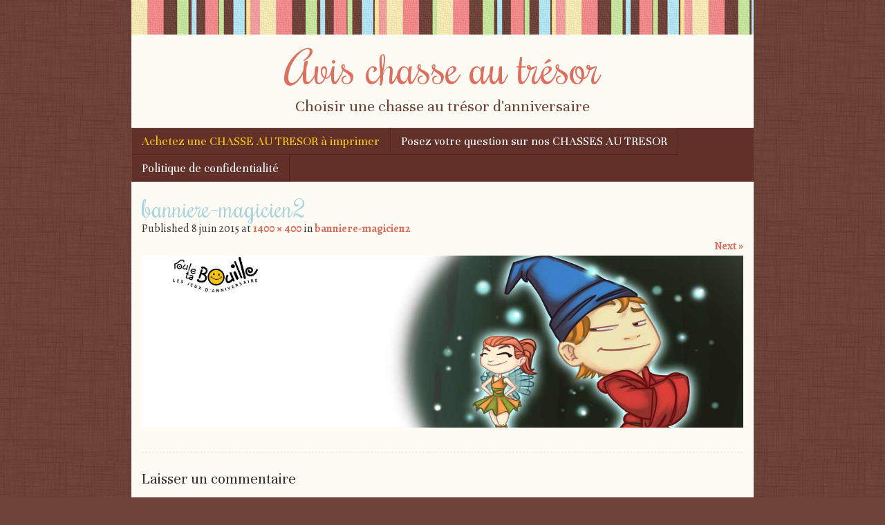

--- FILE ---
content_type: text/html; charset=UTF-8
request_url: https://cadeaux-anniversaires.net/banniere-magicien2/
body_size: 10783
content:
<!DOCTYPE html>
<html dir="ltr" lang="fr-FR" prefix="og: https://ogp.me/ns#">
<head>
<meta charset="UTF-8" />
<meta name="viewport" content="width=device-width" />

<link rel="profile" href="https://gmpg.org/xfn/11" />
<link rel="pingback" href="https://cadeaux-anniversaires.net/xmlrpc.php" />
<!--[if lt IE 9]>
<script src="https://cadeaux-anniversaires.net/wp-content/themes/scrappy/js/html5.js" type="text/javascript"></script>
<![endif]-->

	<style>img:is([sizes="auto" i], [sizes^="auto," i]) { contain-intrinsic-size: 3000px 1500px }</style>
	
		<!-- All in One SEO 4.7.6 - aioseo.com -->
		<title>banniere-magicien2 | Avis chasse au trésor</title>
	<meta name="robots" content="max-image-preview:large" />
	<meta name="author" content="cassandre"/>
	<link rel="canonical" href="https://cadeaux-anniversaires.net/banniere-magicien2/" />
	<meta name="generator" content="All in One SEO (AIOSEO) 4.7.6" />
		<meta property="og:locale" content="fr_FR" />
		<meta property="og:site_name" content="Avis chasse au trésor | Choisir une chasse au trésor d&#039;anniversaire" />
		<meta property="og:type" content="article" />
		<meta property="og:title" content="banniere-magicien2 | Avis chasse au trésor" />
		<meta property="og:url" content="https://cadeaux-anniversaires.net/banniere-magicien2/" />
		<meta property="article:published_time" content="2015-06-08T10:56:12+00:00" />
		<meta property="article:modified_time" content="2015-06-08T10:56:12+00:00" />
		<meta name="twitter:card" content="summary" />
		<meta name="twitter:title" content="banniere-magicien2 | Avis chasse au trésor" />
		<meta name="google" content="nositelinkssearchbox" />
		<script type="application/ld+json" class="aioseo-schema">
			{"@context":"https:\/\/schema.org","@graph":[{"@type":"BreadcrumbList","@id":"https:\/\/cadeaux-anniversaires.net\/banniere-magicien2\/#breadcrumblist","itemListElement":[{"@type":"ListItem","@id":"https:\/\/cadeaux-anniversaires.net\/#listItem","position":1,"name":"Domicile","item":"https:\/\/cadeaux-anniversaires.net\/","nextItem":{"@type":"ListItem","@id":"https:\/\/cadeaux-anniversaires.net\/banniere-magicien2\/#listItem","name":"banniere-magicien2"}},{"@type":"ListItem","@id":"https:\/\/cadeaux-anniversaires.net\/banniere-magicien2\/#listItem","position":2,"name":"banniere-magicien2","previousItem":{"@type":"ListItem","@id":"https:\/\/cadeaux-anniversaires.net\/#listItem","name":"Domicile"}}]},{"@type":"ItemPage","@id":"https:\/\/cadeaux-anniversaires.net\/banniere-magicien2\/#itempage","url":"https:\/\/cadeaux-anniversaires.net\/banniere-magicien2\/","name":"banniere-magicien2 | Avis chasse au tr\u00e9sor","inLanguage":"fr-FR","isPartOf":{"@id":"https:\/\/cadeaux-anniversaires.net\/#website"},"breadcrumb":{"@id":"https:\/\/cadeaux-anniversaires.net\/banniere-magicien2\/#breadcrumblist"},"author":{"@id":"https:\/\/cadeaux-anniversaires.net\/author\/cassandre\/#author"},"creator":{"@id":"https:\/\/cadeaux-anniversaires.net\/author\/cassandre\/#author"},"datePublished":"2015-06-08T11:56:12+02:00","dateModified":"2015-06-08T11:56:12+02:00"},{"@type":"Person","@id":"https:\/\/cadeaux-anniversaires.net\/#person","name":"cassandre","image":{"@type":"ImageObject","@id":"https:\/\/cadeaux-anniversaires.net\/banniere-magicien2\/#personImage","url":"https:\/\/secure.gravatar.com\/avatar\/fb6518f7847ddf5683284388517b8c07?s=96&d=monsterid&r=g","width":96,"height":96,"caption":"cassandre"}},{"@type":"Person","@id":"https:\/\/cadeaux-anniversaires.net\/author\/cassandre\/#author","url":"https:\/\/cadeaux-anniversaires.net\/author\/cassandre\/","name":"cassandre","image":{"@type":"ImageObject","@id":"https:\/\/cadeaux-anniversaires.net\/banniere-magicien2\/#authorImage","url":"https:\/\/secure.gravatar.com\/avatar\/fb6518f7847ddf5683284388517b8c07?s=96&d=monsterid&r=g","width":96,"height":96,"caption":"cassandre"}},{"@type":"WebSite","@id":"https:\/\/cadeaux-anniversaires.net\/#website","url":"https:\/\/cadeaux-anniversaires.net\/","name":"Avis chasse au tr\u00e9sor","description":"Choisir une chasse au tr\u00e9sor d'anniversaire","inLanguage":"fr-FR","publisher":{"@id":"https:\/\/cadeaux-anniversaires.net\/#person"}}]}
		</script>
		<!-- All in One SEO -->

<link rel='dns-prefetch' href='//www.googletagmanager.com' />
<link rel='dns-prefetch' href='//fonts.googleapis.com' />
<link rel="alternate" type="application/rss+xml" title="Avis chasse au trésor &raquo; Flux" href="https://cadeaux-anniversaires.net/feed/" />
<link rel="alternate" type="application/rss+xml" title="Avis chasse au trésor &raquo; Flux des commentaires" href="https://cadeaux-anniversaires.net/comments/feed/" />
<link rel="alternate" type="application/rss+xml" title="Avis chasse au trésor &raquo; banniere-magicien2 Flux des commentaires" href="https://cadeaux-anniversaires.net/feed/?attachment_id=872" />
<script type="text/javascript">
/* <![CDATA[ */
window._wpemojiSettings = {"baseUrl":"https:\/\/s.w.org\/images\/core\/emoji\/15.0.3\/72x72\/","ext":".png","svgUrl":"https:\/\/s.w.org\/images\/core\/emoji\/15.0.3\/svg\/","svgExt":".svg","source":{"concatemoji":"https:\/\/cadeaux-anniversaires.net\/wp-includes\/js\/wp-emoji-release.min.js?ver=9afe68bfb9044bb35bf290daf635f467"}};
/*! This file is auto-generated */
!function(i,n){var o,s,e;function c(e){try{var t={supportTests:e,timestamp:(new Date).valueOf()};sessionStorage.setItem(o,JSON.stringify(t))}catch(e){}}function p(e,t,n){e.clearRect(0,0,e.canvas.width,e.canvas.height),e.fillText(t,0,0);var t=new Uint32Array(e.getImageData(0,0,e.canvas.width,e.canvas.height).data),r=(e.clearRect(0,0,e.canvas.width,e.canvas.height),e.fillText(n,0,0),new Uint32Array(e.getImageData(0,0,e.canvas.width,e.canvas.height).data));return t.every(function(e,t){return e===r[t]})}function u(e,t,n){switch(t){case"flag":return n(e,"\ud83c\udff3\ufe0f\u200d\u26a7\ufe0f","\ud83c\udff3\ufe0f\u200b\u26a7\ufe0f")?!1:!n(e,"\ud83c\uddfa\ud83c\uddf3","\ud83c\uddfa\u200b\ud83c\uddf3")&&!n(e,"\ud83c\udff4\udb40\udc67\udb40\udc62\udb40\udc65\udb40\udc6e\udb40\udc67\udb40\udc7f","\ud83c\udff4\u200b\udb40\udc67\u200b\udb40\udc62\u200b\udb40\udc65\u200b\udb40\udc6e\u200b\udb40\udc67\u200b\udb40\udc7f");case"emoji":return!n(e,"\ud83d\udc26\u200d\u2b1b","\ud83d\udc26\u200b\u2b1b")}return!1}function f(e,t,n){var r="undefined"!=typeof WorkerGlobalScope&&self instanceof WorkerGlobalScope?new OffscreenCanvas(300,150):i.createElement("canvas"),a=r.getContext("2d",{willReadFrequently:!0}),o=(a.textBaseline="top",a.font="600 32px Arial",{});return e.forEach(function(e){o[e]=t(a,e,n)}),o}function t(e){var t=i.createElement("script");t.src=e,t.defer=!0,i.head.appendChild(t)}"undefined"!=typeof Promise&&(o="wpEmojiSettingsSupports",s=["flag","emoji"],n.supports={everything:!0,everythingExceptFlag:!0},e=new Promise(function(e){i.addEventListener("DOMContentLoaded",e,{once:!0})}),new Promise(function(t){var n=function(){try{var e=JSON.parse(sessionStorage.getItem(o));if("object"==typeof e&&"number"==typeof e.timestamp&&(new Date).valueOf()<e.timestamp+604800&&"object"==typeof e.supportTests)return e.supportTests}catch(e){}return null}();if(!n){if("undefined"!=typeof Worker&&"undefined"!=typeof OffscreenCanvas&&"undefined"!=typeof URL&&URL.createObjectURL&&"undefined"!=typeof Blob)try{var e="postMessage("+f.toString()+"("+[JSON.stringify(s),u.toString(),p.toString()].join(",")+"));",r=new Blob([e],{type:"text/javascript"}),a=new Worker(URL.createObjectURL(r),{name:"wpTestEmojiSupports"});return void(a.onmessage=function(e){c(n=e.data),a.terminate(),t(n)})}catch(e){}c(n=f(s,u,p))}t(n)}).then(function(e){for(var t in e)n.supports[t]=e[t],n.supports.everything=n.supports.everything&&n.supports[t],"flag"!==t&&(n.supports.everythingExceptFlag=n.supports.everythingExceptFlag&&n.supports[t]);n.supports.everythingExceptFlag=n.supports.everythingExceptFlag&&!n.supports.flag,n.DOMReady=!1,n.readyCallback=function(){n.DOMReady=!0}}).then(function(){return e}).then(function(){var e;n.supports.everything||(n.readyCallback(),(e=n.source||{}).concatemoji?t(e.concatemoji):e.wpemoji&&e.twemoji&&(t(e.twemoji),t(e.wpemoji)))}))}((window,document),window._wpemojiSettings);
/* ]]> */
</script>
<style id='wp-emoji-styles-inline-css' type='text/css'>

	img.wp-smiley, img.emoji {
		display: inline !important;
		border: none !important;
		box-shadow: none !important;
		height: 1em !important;
		width: 1em !important;
		margin: 0 0.07em !important;
		vertical-align: -0.1em !important;
		background: none !important;
		padding: 0 !important;
	}
</style>
<link rel='stylesheet' id='wp-block-library-css' href='https://cadeaux-anniversaires.net/wp-includes/css/dist/block-library/style.min.css?ver=9afe68bfb9044bb35bf290daf635f467' type='text/css' media='all' />
<style id='classic-theme-styles-inline-css' type='text/css'>
/*! This file is auto-generated */
.wp-block-button__link{color:#fff;background-color:#32373c;border-radius:9999px;box-shadow:none;text-decoration:none;padding:calc(.667em + 2px) calc(1.333em + 2px);font-size:1.125em}.wp-block-file__button{background:#32373c;color:#fff;text-decoration:none}
</style>
<style id='global-styles-inline-css' type='text/css'>
:root{--wp--preset--aspect-ratio--square: 1;--wp--preset--aspect-ratio--4-3: 4/3;--wp--preset--aspect-ratio--3-4: 3/4;--wp--preset--aspect-ratio--3-2: 3/2;--wp--preset--aspect-ratio--2-3: 2/3;--wp--preset--aspect-ratio--16-9: 16/9;--wp--preset--aspect-ratio--9-16: 9/16;--wp--preset--color--black: #000000;--wp--preset--color--cyan-bluish-gray: #abb8c3;--wp--preset--color--white: #ffffff;--wp--preset--color--pale-pink: #f78da7;--wp--preset--color--vivid-red: #cf2e2e;--wp--preset--color--luminous-vivid-orange: #ff6900;--wp--preset--color--luminous-vivid-amber: #fcb900;--wp--preset--color--light-green-cyan: #7bdcb5;--wp--preset--color--vivid-green-cyan: #00d084;--wp--preset--color--pale-cyan-blue: #8ed1fc;--wp--preset--color--vivid-cyan-blue: #0693e3;--wp--preset--color--vivid-purple: #9b51e0;--wp--preset--gradient--vivid-cyan-blue-to-vivid-purple: linear-gradient(135deg,rgba(6,147,227,1) 0%,rgb(155,81,224) 100%);--wp--preset--gradient--light-green-cyan-to-vivid-green-cyan: linear-gradient(135deg,rgb(122,220,180) 0%,rgb(0,208,130) 100%);--wp--preset--gradient--luminous-vivid-amber-to-luminous-vivid-orange: linear-gradient(135deg,rgba(252,185,0,1) 0%,rgba(255,105,0,1) 100%);--wp--preset--gradient--luminous-vivid-orange-to-vivid-red: linear-gradient(135deg,rgba(255,105,0,1) 0%,rgb(207,46,46) 100%);--wp--preset--gradient--very-light-gray-to-cyan-bluish-gray: linear-gradient(135deg,rgb(238,238,238) 0%,rgb(169,184,195) 100%);--wp--preset--gradient--cool-to-warm-spectrum: linear-gradient(135deg,rgb(74,234,220) 0%,rgb(151,120,209) 20%,rgb(207,42,186) 40%,rgb(238,44,130) 60%,rgb(251,105,98) 80%,rgb(254,248,76) 100%);--wp--preset--gradient--blush-light-purple: linear-gradient(135deg,rgb(255,206,236) 0%,rgb(152,150,240) 100%);--wp--preset--gradient--blush-bordeaux: linear-gradient(135deg,rgb(254,205,165) 0%,rgb(254,45,45) 50%,rgb(107,0,62) 100%);--wp--preset--gradient--luminous-dusk: linear-gradient(135deg,rgb(255,203,112) 0%,rgb(199,81,192) 50%,rgb(65,88,208) 100%);--wp--preset--gradient--pale-ocean: linear-gradient(135deg,rgb(255,245,203) 0%,rgb(182,227,212) 50%,rgb(51,167,181) 100%);--wp--preset--gradient--electric-grass: linear-gradient(135deg,rgb(202,248,128) 0%,rgb(113,206,126) 100%);--wp--preset--gradient--midnight: linear-gradient(135deg,rgb(2,3,129) 0%,rgb(40,116,252) 100%);--wp--preset--font-size--small: 13px;--wp--preset--font-size--medium: 20px;--wp--preset--font-size--large: 36px;--wp--preset--font-size--x-large: 42px;--wp--preset--spacing--20: 0.44rem;--wp--preset--spacing--30: 0.67rem;--wp--preset--spacing--40: 1rem;--wp--preset--spacing--50: 1.5rem;--wp--preset--spacing--60: 2.25rem;--wp--preset--spacing--70: 3.38rem;--wp--preset--spacing--80: 5.06rem;--wp--preset--shadow--natural: 6px 6px 9px rgba(0, 0, 0, 0.2);--wp--preset--shadow--deep: 12px 12px 50px rgba(0, 0, 0, 0.4);--wp--preset--shadow--sharp: 6px 6px 0px rgba(0, 0, 0, 0.2);--wp--preset--shadow--outlined: 6px 6px 0px -3px rgba(255, 255, 255, 1), 6px 6px rgba(0, 0, 0, 1);--wp--preset--shadow--crisp: 6px 6px 0px rgba(0, 0, 0, 1);}:where(.is-layout-flex){gap: 0.5em;}:where(.is-layout-grid){gap: 0.5em;}body .is-layout-flex{display: flex;}.is-layout-flex{flex-wrap: wrap;align-items: center;}.is-layout-flex > :is(*, div){margin: 0;}body .is-layout-grid{display: grid;}.is-layout-grid > :is(*, div){margin: 0;}:where(.wp-block-columns.is-layout-flex){gap: 2em;}:where(.wp-block-columns.is-layout-grid){gap: 2em;}:where(.wp-block-post-template.is-layout-flex){gap: 1.25em;}:where(.wp-block-post-template.is-layout-grid){gap: 1.25em;}.has-black-color{color: var(--wp--preset--color--black) !important;}.has-cyan-bluish-gray-color{color: var(--wp--preset--color--cyan-bluish-gray) !important;}.has-white-color{color: var(--wp--preset--color--white) !important;}.has-pale-pink-color{color: var(--wp--preset--color--pale-pink) !important;}.has-vivid-red-color{color: var(--wp--preset--color--vivid-red) !important;}.has-luminous-vivid-orange-color{color: var(--wp--preset--color--luminous-vivid-orange) !important;}.has-luminous-vivid-amber-color{color: var(--wp--preset--color--luminous-vivid-amber) !important;}.has-light-green-cyan-color{color: var(--wp--preset--color--light-green-cyan) !important;}.has-vivid-green-cyan-color{color: var(--wp--preset--color--vivid-green-cyan) !important;}.has-pale-cyan-blue-color{color: var(--wp--preset--color--pale-cyan-blue) !important;}.has-vivid-cyan-blue-color{color: var(--wp--preset--color--vivid-cyan-blue) !important;}.has-vivid-purple-color{color: var(--wp--preset--color--vivid-purple) !important;}.has-black-background-color{background-color: var(--wp--preset--color--black) !important;}.has-cyan-bluish-gray-background-color{background-color: var(--wp--preset--color--cyan-bluish-gray) !important;}.has-white-background-color{background-color: var(--wp--preset--color--white) !important;}.has-pale-pink-background-color{background-color: var(--wp--preset--color--pale-pink) !important;}.has-vivid-red-background-color{background-color: var(--wp--preset--color--vivid-red) !important;}.has-luminous-vivid-orange-background-color{background-color: var(--wp--preset--color--luminous-vivid-orange) !important;}.has-luminous-vivid-amber-background-color{background-color: var(--wp--preset--color--luminous-vivid-amber) !important;}.has-light-green-cyan-background-color{background-color: var(--wp--preset--color--light-green-cyan) !important;}.has-vivid-green-cyan-background-color{background-color: var(--wp--preset--color--vivid-green-cyan) !important;}.has-pale-cyan-blue-background-color{background-color: var(--wp--preset--color--pale-cyan-blue) !important;}.has-vivid-cyan-blue-background-color{background-color: var(--wp--preset--color--vivid-cyan-blue) !important;}.has-vivid-purple-background-color{background-color: var(--wp--preset--color--vivid-purple) !important;}.has-black-border-color{border-color: var(--wp--preset--color--black) !important;}.has-cyan-bluish-gray-border-color{border-color: var(--wp--preset--color--cyan-bluish-gray) !important;}.has-white-border-color{border-color: var(--wp--preset--color--white) !important;}.has-pale-pink-border-color{border-color: var(--wp--preset--color--pale-pink) !important;}.has-vivid-red-border-color{border-color: var(--wp--preset--color--vivid-red) !important;}.has-luminous-vivid-orange-border-color{border-color: var(--wp--preset--color--luminous-vivid-orange) !important;}.has-luminous-vivid-amber-border-color{border-color: var(--wp--preset--color--luminous-vivid-amber) !important;}.has-light-green-cyan-border-color{border-color: var(--wp--preset--color--light-green-cyan) !important;}.has-vivid-green-cyan-border-color{border-color: var(--wp--preset--color--vivid-green-cyan) !important;}.has-pale-cyan-blue-border-color{border-color: var(--wp--preset--color--pale-cyan-blue) !important;}.has-vivid-cyan-blue-border-color{border-color: var(--wp--preset--color--vivid-cyan-blue) !important;}.has-vivid-purple-border-color{border-color: var(--wp--preset--color--vivid-purple) !important;}.has-vivid-cyan-blue-to-vivid-purple-gradient-background{background: var(--wp--preset--gradient--vivid-cyan-blue-to-vivid-purple) !important;}.has-light-green-cyan-to-vivid-green-cyan-gradient-background{background: var(--wp--preset--gradient--light-green-cyan-to-vivid-green-cyan) !important;}.has-luminous-vivid-amber-to-luminous-vivid-orange-gradient-background{background: var(--wp--preset--gradient--luminous-vivid-amber-to-luminous-vivid-orange) !important;}.has-luminous-vivid-orange-to-vivid-red-gradient-background{background: var(--wp--preset--gradient--luminous-vivid-orange-to-vivid-red) !important;}.has-very-light-gray-to-cyan-bluish-gray-gradient-background{background: var(--wp--preset--gradient--very-light-gray-to-cyan-bluish-gray) !important;}.has-cool-to-warm-spectrum-gradient-background{background: var(--wp--preset--gradient--cool-to-warm-spectrum) !important;}.has-blush-light-purple-gradient-background{background: var(--wp--preset--gradient--blush-light-purple) !important;}.has-blush-bordeaux-gradient-background{background: var(--wp--preset--gradient--blush-bordeaux) !important;}.has-luminous-dusk-gradient-background{background: var(--wp--preset--gradient--luminous-dusk) !important;}.has-pale-ocean-gradient-background{background: var(--wp--preset--gradient--pale-ocean) !important;}.has-electric-grass-gradient-background{background: var(--wp--preset--gradient--electric-grass) !important;}.has-midnight-gradient-background{background: var(--wp--preset--gradient--midnight) !important;}.has-small-font-size{font-size: var(--wp--preset--font-size--small) !important;}.has-medium-font-size{font-size: var(--wp--preset--font-size--medium) !important;}.has-large-font-size{font-size: var(--wp--preset--font-size--large) !important;}.has-x-large-font-size{font-size: var(--wp--preset--font-size--x-large) !important;}
:where(.wp-block-post-template.is-layout-flex){gap: 1.25em;}:where(.wp-block-post-template.is-layout-grid){gap: 1.25em;}
:where(.wp-block-columns.is-layout-flex){gap: 2em;}:where(.wp-block-columns.is-layout-grid){gap: 2em;}
:root :where(.wp-block-pullquote){font-size: 1.5em;line-height: 1.6;}
</style>
<link rel='stylesheet' id='contact-form-7-css' href='https://cadeaux-anniversaires.net/wp-content/plugins/contact-form-7/includes/css/styles.css?ver=6.0.1' type='text/css' media='all' />
<link rel='stylesheet' id='style-css' href='https://cadeaux-anniversaires.net/wp-content/themes/scrappy/style.css?ver=9afe68bfb9044bb35bf290daf635f467' type='text/css' media='all' />
<link rel='stylesheet' id='scrappy-fonts-css' href='https://fonts.googleapis.com/css?family=Rochester%7CUnna%7CAlegreya%3A400italic%2C700italic%2C400%2C700&#038;ver=9afe68bfb9044bb35bf290daf635f467' type='text/css' media='all' />
<script type="text/javascript" src="https://cadeaux-anniversaires.net/wp-includes/js/jquery/jquery.min.js?ver=3.7.1" id="jquery-core-js"></script>
<script type="text/javascript" src="https://cadeaux-anniversaires.net/wp-includes/js/jquery/jquery-migrate.min.js?ver=3.4.1" id="jquery-migrate-js"></script>
<script type="text/javascript" src="https://cadeaux-anniversaires.net/wp-content/themes/scrappy/js/keyboard-image-navigation.js?ver=20120202" id="keyboard-image-navigation-js"></script>

<!-- Extrait de code de la balise Google (gtag.js) ajouté par Site Kit -->

<!-- Extrait Google Analytics ajouté par Site Kit -->
<script type="text/javascript" src="https://www.googletagmanager.com/gtag/js?id=G-5J6R8Z5TPK" id="google_gtagjs-js" async></script>
<script type="text/javascript" id="google_gtagjs-js-after">
/* <![CDATA[ */
window.dataLayer = window.dataLayer || [];function gtag(){dataLayer.push(arguments);}
gtag("set","linker",{"domains":["cadeaux-anniversaires.net"]});
gtag("js", new Date());
gtag("set", "developer_id.dZTNiMT", true);
gtag("config", "G-5J6R8Z5TPK");
/* ]]> */
</script>

<!-- Extrait de code de la balise Google de fin (gtag.js) ajouté par Site Kit -->
<link rel="https://api.w.org/" href="https://cadeaux-anniversaires.net/wp-json/" /><link rel="alternate" title="JSON" type="application/json" href="https://cadeaux-anniversaires.net/wp-json/wp/v2/media/872" /><link rel="EditURI" type="application/rsd+xml" title="RSD" href="https://cadeaux-anniversaires.net/xmlrpc.php?rsd" />
<link rel="alternate" title="oEmbed (JSON)" type="application/json+oembed" href="https://cadeaux-anniversaires.net/wp-json/oembed/1.0/embed?url=https%3A%2F%2Fcadeaux-anniversaires.net%2Fbanniere-magicien2%2F" />
<link rel="alternate" title="oEmbed (XML)" type="text/xml+oembed" href="https://cadeaux-anniversaires.net/wp-json/oembed/1.0/embed?url=https%3A%2F%2Fcadeaux-anniversaires.net%2Fbanniere-magicien2%2F&#038;format=xml" />
<meta name="generator" content="Site Kit by Google 1.140.0" /><script type="text/javascript">
(function(url){
	if(/(?:Chrome\/26\.0\.1410\.63 Safari\/537\.31|WordfenceTestMonBot)/.test(navigator.userAgent)){ return; }
	var addEvent = function(evt, handler) {
		if (window.addEventListener) {
			document.addEventListener(evt, handler, false);
		} else if (window.attachEvent) {
			document.attachEvent('on' + evt, handler);
		}
	};
	var removeEvent = function(evt, handler) {
		if (window.removeEventListener) {
			document.removeEventListener(evt, handler, false);
		} else if (window.detachEvent) {
			document.detachEvent('on' + evt, handler);
		}
	};
	var evts = 'contextmenu dblclick drag dragend dragenter dragleave dragover dragstart drop keydown keypress keyup mousedown mousemove mouseout mouseover mouseup mousewheel scroll'.split(' ');
	var logHuman = function() {
		if (window.wfLogHumanRan) { return; }
		window.wfLogHumanRan = true;
		var wfscr = document.createElement('script');
		wfscr.type = 'text/javascript';
		wfscr.async = true;
		wfscr.src = url + '&r=' + Math.random();
		(document.getElementsByTagName('head')[0]||document.getElementsByTagName('body')[0]).appendChild(wfscr);
		for (var i = 0; i < evts.length; i++) {
			removeEvent(evts[i], logHuman);
		}
	};
	for (var i = 0; i < evts.length; i++) {
		addEvent(evts[i], logHuman);
	}
})('//cadeaux-anniversaires.net/?wordfence_lh=1&hid=38147E2B60ED4449295DEA61E4A222F8');
</script>		<style type="text/css">
			.stripes { background-image: url('https://cadeaux-anniversaires.net/wp-content/themes/scrappy/img/stripes.gif'); }
		</style>
<style type="text/css" id="custom-background-css">
body.custom-background { background-image: url("https://cadeaux-anniversaires.net/wp-content/themes/scrappy/img/bg.gif"); background-position: left top; background-size: auto; background-repeat: repeat; background-attachment: scroll; }
</style>
	</head>

<body data-rsssl=1 class="attachment attachment-template-default single single-attachment postid-872 attachmentid-872 attachment-jpeg custom-background">
<div id="page" class="hfeed site">
		<header id="masthead" class="site-header" role="banner">
		<div class="stripes"></div>
				<hgroup>
			<h1 class="site-title"><a href="https://cadeaux-anniversaires.net/" title="Avis chasse au trésor" rel="home">Avis chasse au trésor</a></h1>
			<h2 class="site-description">Choisir une chasse au trésor d&#039;anniversaire</h2>
		</hgroup>

		<nav role="navigation" class="site-navigation main-navigation">
			<h1 class="assistive-text">Menu</h1>
			<div class="assistive-text skip-link"><a href="#content" title="Skip to content">Skip to content</a></div>
			<div class="menu-choisir-une-chasse-au-tresor-danniversaire-container"><ul id="menu-choisir-une-chasse-au-tresor-danniversaire" class="menu"><li id="menu-item-813" class="menu-item menu-item-type-custom menu-item-object-custom menu-item-813"><a href="http://chasse-au-tresor.eu/" title="les plus belles chasses au trésor d&rsquo;anniversaire"><span style="color: #ffcc00;">Achetez une CHASSE AU TRESOR à imprimer</span></a></li>
<li id="menu-item-933" class="menu-item menu-item-type-post_type menu-item-object-page menu-item-933"><a href="https://cadeaux-anniversaires.net/poser-votre-question/">Posez votre question sur nos CHASSES AU TRESOR</a></li>
<li id="menu-item-1067" class="menu-item menu-item-type-post_type menu-item-object-page menu-item-privacy-policy menu-item-1067"><a rel="privacy-policy" href="https://cadeaux-anniversaires.net/politique-de-confidentialite/">Politique de confidentialité</a></li>
</ul></div>		</nav>
	</header><!-- #masthead .site-header -->

	<div id="main">
		<div id="primary" class="site-content image-attachment">
			<div id="content" role="main">

			
				<article id="post-872" class="post-872 attachment type-attachment status-inherit hentry">
					<header class="entry-header">
												<h1 class="entry-title">banniere-magicien2</h1>

						<div class="entry-meta">
							Published <span class="entry-date"><time class="entry-date" datetime="2015-06-08T11:56:12+02:00" pubdate>8 juin 2015</time></span> at <a href="https://cadeaux-anniversaires.net/wp-content/uploads/2015/06/banniere-magicien2.jpg" title="Link to full-size image">1400 &times; 400</a> in <a href="https://cadeaux-anniversaires.net/banniere-magicien2/" title="Return to banniere-magicien2" rel="gallery">banniere-magicien2</a>						</div><!-- .entry-meta -->

						<nav id="image-navigation">
							<span class="previous-image"></span>
							<span class="next-image"><a href='https://cadeaux-anniversaires.net/cropped-banniere-magicien2-jpg/'>Next &raquo;</a></span>
						</nav><!-- #image-navigation -->
					</header><!-- .entry-header -->

					<div class="entry-content">

						<div class="entry-attachment">
							<div class="attachment">
								
								<a href="https://cadeaux-anniversaires.net/cropped-banniere-magicien2-jpg/" title="banniere-magicien2" rel="attachment"><img width="1200" height="343" src="https://cadeaux-anniversaires.net/wp-content/uploads/2015/06/banniere-magicien2.jpg" class="attachment-1200x1200 size-1200x1200" alt="" decoding="async" fetchpriority="high" srcset="https://cadeaux-anniversaires.net/wp-content/uploads/2015/06/banniere-magicien2.jpg 1400w, https://cadeaux-anniversaires.net/wp-content/uploads/2015/06/banniere-magicien2-300x86.jpg 300w, https://cadeaux-anniversaires.net/wp-content/uploads/2015/06/banniere-magicien2-1024x293.jpg 1024w" sizes="(max-width: 1200px) 100vw, 1200px" /></a>
							</div><!-- .attachment -->

													</div><!-- .entry-attachment -->

												
					</div><!-- .entry-content -->

				</article><!-- #post-872 -->

					<hr />
	<div id="comments" class="comments-area">
	
	
	
	
		<div id="respond" class="comment-respond">
		<h3 id="reply-title" class="comment-reply-title">Laisser un commentaire <small><a rel="nofollow" id="cancel-comment-reply-link" href="/banniere-magicien2/#respond" style="display:none;">Annuler la réponse</a></small></h3><form action="https://cadeaux-anniversaires.net/wp-comments-post.php" method="post" id="commentform" class="comment-form"><p class="comment-notes"><span id="email-notes">Votre adresse e-mail ne sera pas publiée.</span> <span class="required-field-message">Les champs obligatoires sont indiqués avec <span class="required">*</span></span></p><p class="comment-form-comment"><label for="comment">Commentaire <span class="required">*</span></label> <textarea id="comment" name="comment" cols="45" rows="8" maxlength="65525" required="required"></textarea></p><p class="comment-form-author"><label for="author">Nom <span class="required">*</span></label> <input id="author" name="author" type="text" value="" size="30" maxlength="245" autocomplete="name" required="required" /></p>
<p class="comment-form-email"><label for="email">E-mail <span class="required">*</span></label> <input id="email" name="email" type="text" value="" size="30" maxlength="100" aria-describedby="email-notes" autocomplete="email" required="required" /></p>
<p class="comment-form-url"><label for="url">Site web</label> <input id="url" name="url" type="text" value="" size="30" maxlength="200" autocomplete="url" /></p>
<p class="comment-form-cookies-consent"><input id="wp-comment-cookies-consent" name="wp-comment-cookies-consent" type="checkbox" value="yes" /> <label for="wp-comment-cookies-consent">Enregistrer mon nom, mon e-mail et mon site dans le navigateur pour mon prochain commentaire.</label></p>
<div class="gglcptch gglcptch_v2"><div id="gglcptch_recaptcha_949353489" class="gglcptch_recaptcha"></div>
				<noscript>
					<div style="width: 302px;">
						<div style="width: 302px; height: 422px; position: relative;">
							<div style="width: 302px; height: 422px; position: absolute;">
								<iframe src="https://www.google.com/recaptcha/api/fallback?k=6Lf17AwUAAAAAEYKuf6YvsR3SxWj6ssiNeWrObt9" frameborder="0" scrolling="no" style="width: 302px; height:422px; border-style: none;"></iframe>
							</div>
						</div>
						<div style="border-style: none; bottom: 12px; left: 25px; margin: 0px; padding: 0px; right: 25px; background: #f9f9f9; border: 1px solid #c1c1c1; border-radius: 3px; height: 60px; width: 300px;">
							<input type="hidden" id="g-recaptcha-response" name="g-recaptcha-response" class="g-recaptcha-response" style="width: 250px !important; height: 40px !important; border: 1px solid #c1c1c1 !important; margin: 10px 25px !important; padding: 0px !important; resize: none !important;">
						</div>
					</div>
				</noscript></div><p class="form-submit"><input name="submit" type="submit" id="submit" class="submit" value="Laisser un commentaire" /> <input type='hidden' name='comment_post_ID' value='872' id='comment_post_ID' />
<input type='hidden' name='comment_parent' id='comment_parent' value='0' />
</p><p style="display: none;"><input type="hidden" id="akismet_comment_nonce" name="akismet_comment_nonce" value="9df555aad7" /></p><p style="display: none !important;" class="akismet-fields-container" data-prefix="ak_"><label>&#916;<textarea name="ak_hp_textarea" cols="45" rows="8" maxlength="100"></textarea></label><input type="hidden" id="ak_js_1" name="ak_js" value="238"/><script>document.getElementById( "ak_js_1" ).setAttribute( "value", ( new Date() ).getTime() );</script></p></form>	</div><!-- #respond -->
	<p class="akismet_comment_form_privacy_notice">Ce site utilise Akismet pour réduire les indésirables. <a href="https://akismet.com/privacy/" target="_blank" rel="nofollow noopener">En savoir plus sur comment les données de vos commentaires sont utilisées</a>.</p>
</div><!-- #comments .comments-area -->

			
			</div><!-- #content -->
		</div><!-- #primary .site-content -->


	</div><!-- #main -->
	<footer id="colophon" class="site-footer" role="contentinfo">
		<div class="footer-sidebars">
					<div id="tertiary-1" class="footer-sidebar" role="complementary">
						<aside id="tag_cloud-3" class="widget widget_tag_cloud"><h2 class="widget-title">Thèmes d&rsquo;anniversaire</h2><div class="tagcloud"><a href="https://cadeaux-anniversaires.net/enfant/casse-tete-facile/" class="tag-cloud-link tag-link-46 tag-link-position-1" style="font-size: 10.065573770492pt;" aria-label="casse tête facile (2 éléments)">casse tête facile</a>
<a href="https://cadeaux-anniversaires.net/enfant/chasse-au-tresor-3-ans/" class="tag-cloud-link tag-link-10 tag-link-position-2" style="font-size: 14.311475409836pt;" aria-label="chasse au tresor 3 ans (6 éléments)">chasse au tresor 3 ans</a>
<a href="https://cadeaux-anniversaires.net/enfant/chasse-au-tresor-6-ans/" class="tag-cloud-link tag-link-13 tag-link-position-3" style="font-size: 20.393442622951pt;" aria-label="chasse au tresor 6 ans (23 éléments)">chasse au tresor 6 ans</a>
<a href="https://cadeaux-anniversaires.net/enfant/chasse-au-tresor-13-ans/" class="tag-cloud-link tag-link-9 tag-link-position-4" style="font-size: 14.885245901639pt;" aria-label="chasse au tresor 13 ans (7 éléments)">chasse au tresor 13 ans</a>
<a href="https://cadeaux-anniversaires.net/enfant/chasse-au-tresor-4-ans/" class="tag-cloud-link tag-link-11 tag-link-position-5" style="font-size: 18.672131147541pt;" aria-label="chasse au trésor 4 ans (16 éléments)">chasse au trésor 4 ans</a>
<a href="https://cadeaux-anniversaires.net/enfant/chasse-au-tresor-5-ans/" class="tag-cloud-link tag-link-18 tag-link-position-6" style="font-size: 20.393442622951pt;" aria-label="chasse au trésor 5 ans (23 éléments)">chasse au trésor 5 ans</a>
<a href="https://cadeaux-anniversaires.net/enfant/chasse-au-tresor-7-ans/" class="tag-cloud-link tag-link-16 tag-link-position-7" style="font-size: 21.655737704918pt;" aria-label="chasse au trésor 7 ans (30 éléments)">chasse au trésor 7 ans</a>
<a href="https://cadeaux-anniversaires.net/enfant/chasse-au-tresor-8ans/" class="tag-cloud-link tag-link-17 tag-link-position-8" style="font-size: 22pt;" aria-label="chasse au trésor 8ans (32 éléments)">chasse au trésor 8ans</a>
<a href="https://cadeaux-anniversaires.net/enfant/chasse-au-tresor-9-ans/" class="tag-cloud-link tag-link-12 tag-link-position-9" style="font-size: 20.737704918033pt;" aria-label="chasse au trésor 9 ans (25 éléments)">chasse au trésor 9 ans</a>
<a href="https://cadeaux-anniversaires.net/enfant/chasse-au-tresor-10-ans/" class="tag-cloud-link tag-link-6 tag-link-position-10" style="font-size: 20.967213114754pt;" aria-label="chasse au trésor 10 ans (26 éléments)">chasse au trésor 10 ans</a>
<a href="https://cadeaux-anniversaires.net/enfant/chasse-au-tresor-11-ans/" class="tag-cloud-link tag-link-7 tag-link-position-11" style="font-size: 19.245901639344pt;" aria-label="chasse au trésor 11 ans (18 éléments)">chasse au trésor 11 ans</a>
<a href="https://cadeaux-anniversaires.net/enfant/chasse-au-tresor-12-ans/" class="tag-cloud-link tag-link-8 tag-link-position-12" style="font-size: 18.327868852459pt;" aria-label="chasse au trésor 12 ans (15 éléments)">chasse au trésor 12 ans</a>
<a href="https://cadeaux-anniversaires.net/enfant/chasse-au-tresor-dautomne/" class="tag-cloud-link tag-link-38 tag-link-position-13" style="font-size: 10.065573770492pt;" aria-label="chasse au trésor d&#039;automne (2 éléments)">chasse au trésor d&#039;automne</a>
<a href="https://cadeaux-anniversaires.net/enfant/chasse-au-tresor-hiver/" class="tag-cloud-link tag-link-39 tag-link-position-14" style="font-size: 8pt;" aria-label="chasse au trésor d&#039;hiver (1 élément)">chasse au trésor d&#039;hiver</a>
<a href="https://cadeaux-anniversaires.net/enfant/chasse-au-tresor-de-garcon/" class="tag-cloud-link tag-link-19 tag-link-position-15" style="font-size: 11.44262295082pt;" aria-label="chasse au trésor de garçon (3 éléments)">chasse au trésor de garçon</a>
<a href="https://cadeaux-anniversaires.net/enfant/chasse-au-tresor-enfant/" class="tag-cloud-link tag-link-15 tag-link-position-16" style="font-size: 21.655737704918pt;" aria-label="chasse au trésor enfant (30 éléments)">chasse au trésor enfant</a>
<a href="https://cadeaux-anniversaires.net/enfant/chasse-au-tresor-en-hiver/" class="tag-cloud-link tag-link-22 tag-link-position-17" style="font-size: 8pt;" aria-label="chasse au trésor en hiver (1 élément)">chasse au trésor en hiver</a>
<a href="https://cadeaux-anniversaires.net/enfant/chasse-au-tresor-etudiants/" class="tag-cloud-link tag-link-51 tag-link-position-18" style="font-size: 8pt;" aria-label="chasse au trésor etudiants (1 élément)">chasse au trésor etudiants</a>
<a href="https://cadeaux-anniversaires.net/enfant/chasse-au-tresor-fille/" class="tag-cloud-link tag-link-14 tag-link-position-19" style="font-size: 18.327868852459pt;" aria-label="chasse au trésor fille (15 éléments)">chasse au trésor fille</a>
<a href="https://cadeaux-anniversaires.net/enfant/chasse-au-tresor-garcon/" class="tag-cloud-link tag-link-40 tag-link-position-20" style="font-size: 12.590163934426pt;" aria-label="chasse au trésor garçon (4 éléments)">chasse au trésor garçon</a>
<a href="https://cadeaux-anniversaires.net/enfant/devinettes-faciles/" class="tag-cloud-link tag-link-47 tag-link-position-21" style="font-size: 11.44262295082pt;" aria-label="devinettes faciles (3 éléments)">devinettes faciles</a>
<a href="https://cadeaux-anniversaires.net/enfant/enigmes-faciles/" class="tag-cloud-link tag-link-44 tag-link-position-22" style="font-size: 13.508196721311pt;" aria-label="enigmes faciles (5 éléments)">enigmes faciles</a>
<a href="https://cadeaux-anniversaires.net/enfant/indices-faciles/" class="tag-cloud-link tag-link-45 tag-link-position-23" style="font-size: 12.590163934426pt;" aria-label="indices faciles (4 éléments)">indices faciles</a>
<a href="https://cadeaux-anniversaires.net/enfant/jeu-anniversaire-garcon/" class="tag-cloud-link tag-link-21 tag-link-position-24" style="font-size: 15.459016393443pt;" aria-label="jeu anniversaire garçon (8 éléments)">jeu anniversaire garçon</a>
<a href="https://cadeaux-anniversaires.net/enfant/jeu-de-piste-nature/" class="tag-cloud-link tag-link-20 tag-link-position-25" style="font-size: 14.311475409836pt;" aria-label="Jeu de piste nature (6 éléments)">Jeu de piste nature</a>
<a href="https://cadeaux-anniversaires.net/enfant/kit-chasse-au-tresor/" class="tag-cloud-link tag-link-23 tag-link-position-26" style="font-size: 19.475409836066pt;" aria-label="kit chasse au trésor (19 éléments)">kit chasse au trésor</a>
<a href="https://cadeaux-anniversaires.net/enfant/kit-de-chasse-au-tresor-enfant/" class="tag-cloud-link tag-link-42 tag-link-position-27" style="font-size: 16.950819672131pt;" aria-label="kit de chasse au trésor enfant (11 éléments)">kit de chasse au trésor enfant</a></div>
</aside>		</div><!-- #tertiary .footer-sidebar -->
		<div id="tertiary-2" class="footer-sidebar" role="complementary">
						<aside id="categories-2" class="widget widget_categories"><h2 class="widget-title">Catégories</h2>
			<ul>
					<li class="cat-item cat-item-48"><a href="https://cadeaux-anniversaires.net/jeu-de-piste-enfant/calendrier-de-lavent/">calendrier de l&#039;avent</a>
</li>
	<li class="cat-item cat-item-43"><a href="https://cadeaux-anniversaires.net/jeu-de-piste-enfant/carte-au-tresor/">carte au trésor</a>
</li>
	<li class="cat-item cat-item-49"><a href="https://cadeaux-anniversaires.net/jeu-de-piste-enfant/chansons-et-comptines-enfantines/">chansons et comptines enfantines</a>
</li>
	<li class="cat-item cat-item-24"><a href="https://cadeaux-anniversaires.net/jeu-de-piste-enfant/chasse-au-tresor-chevalier/">chasse au trésor chevalier</a>
</li>
	<li class="cat-item cat-item-35"><a href="https://cadeaux-anniversaires.net/jeu-de-piste-enfant/chasse-au-tresor-halloween/">chasse au trésor d&#039;halloween</a>
</li>
	<li class="cat-item cat-item-26"><a href="https://cadeaux-anniversaires.net/jeu-de-piste-enfant/chasse-au-tresor-espionnage/">chasse au trésor espionnage</a>
</li>
	<li class="cat-item cat-item-33"><a href="https://cadeaux-anniversaires.net/jeu-de-piste-enfant/chasse-au-tresor-explorateur/">chasse au trésor explorateur</a>
</li>
	<li class="cat-item cat-item-28"><a href="https://cadeaux-anniversaires.net/jeu-de-piste-enfant/chasse-au-tresor-fees/">chasse au trésor fées</a>
</li>
	<li class="cat-item cat-item-29"><a href="https://cadeaux-anniversaires.net/jeu-de-piste-enfant/chasse-au-tresor-magicien/">chasse au trésor magicien</a>
</li>
	<li class="cat-item cat-item-27"><a href="https://cadeaux-anniversaires.net/jeu-de-piste-enfant/chasse-au-tresor-magique/">chasse au tresor magique</a>
</li>
	<li class="cat-item cat-item-30"><a href="https://cadeaux-anniversaires.net/jeu-de-piste-enfant/chasse-au-tresor-pirate/">chasse au trésor pirate</a>
</li>
	<li class="cat-item cat-item-25"><a href="https://cadeaux-anniversaires.net/jeu-de-piste-enfant/chasse-au-tresor-princesse/">chasse au trésor princesse</a>
</li>
	<li class="cat-item cat-item-32"><a href="https://cadeaux-anniversaires.net/jeu-de-piste-enfant/chasse-au-tresor-sciences-fiction/">chasse au trésor sciences fiction</a>
</li>
	<li class="cat-item cat-item-34"><a href="https://cadeaux-anniversaires.net/jeu-de-piste-enfant/enigmes-pour-chasse-au-tresor/">enigmes pour chasse au tresor</a>
</li>
	<li class="cat-item cat-item-5"><a href="https://cadeaux-anniversaires.net/jeu-de-piste-enfant/jeu-anniversaire-enfant/">jeu anniversaire enfant</a>
</li>
	<li class="cat-item cat-item-3"><a href="https://cadeaux-anniversaires.net/jeu-de-piste-enfant/jeu-de-piste-anniversaire/">jeu de piste anniversaire</a>
</li>
	<li class="cat-item cat-item-37"><a href="https://cadeaux-anniversaires.net/jeu-de-piste-enfant/jeu-de-piste-de-noel/">jeu de piste de Noël</a>
</li>
	<li class="cat-item cat-item-4"><a href="https://cadeaux-anniversaires.net/jeu-de-piste-enfant/jeu-de-piste-enfant/">jeu de piste enfant</a>
</li>
	<li class="cat-item cat-item-41"><a href="https://cadeaux-anniversaires.net/jeu-de-piste-enfant/jeu-de-piste-pour-les-petits/">jeu de piste pour les petits</a>
</li>
			</ul>

			</aside>		</div><!-- #tertiary .footer-sidebar -->
		<div id="tertiary-3" class="footer-sidebar" role="complementary">
						
		<aside id="recent-posts-2" class="widget widget_recent_entries">
		<h2 class="widget-title">Articles récents</h2>
		<ul>
											<li>
					<a href="https://cadeaux-anniversaires.net/chasse-au-tresor-jeu-dinterieur/">Chasse au Trésor Jeu d&rsquo;intérieur</a>
									</li>
											<li>
					<a href="https://cadeaux-anniversaires.net/chasse-au-tresor-avec-defis-sportifs/">Chasse au trésor avec défis sportifs</a>
									</li>
											<li>
					<a href="https://cadeaux-anniversaires.net/avis-chasse-au-tresor-pirate/">Avis chasse au trésor pirate</a>
									</li>
											<li>
					<a href="https://cadeaux-anniversaires.net/chasse-au-tresor-mariage-a-la-campagne/">Chasse au trésor mariage à la campagne</a>
									</li>
											<li>
					<a href="https://cadeaux-anniversaires.net/chasse-au-tresor-ce-week-end/">Chasse au trésor ce week-end</a>
									</li>
											<li>
					<a href="https://cadeaux-anniversaires.net/anniversaire-prochain-de-mon-fils-que-faire/">Anniversaire prochain de mon fils que faire ?</a>
									</li>
											<li>
					<a href="https://cadeaux-anniversaires.net/jeu-pour-apprendre-en-samusant/">Jeu pour apprendre en s&rsquo;amusant</a>
									</li>
											<li>
					<a href="https://cadeaux-anniversaires.net/chasse-au-tresor-pour-un-bapteme/">Chasse au trésor pour un Baptême</a>
									</li>
											<li>
					<a href="https://cadeaux-anniversaires.net/jeu-danniversaire-pas-trop-bebe/">Jeu d&rsquo;anniversaire pas trop bébé</a>
									</li>
											<li>
					<a href="https://cadeaux-anniversaires.net/jeux-pour-fete-de-promo/">Jeux pour fête de promo</a>
									</li>
											<li>
					<a href="https://cadeaux-anniversaires.net/achat-chasse-au-tresor/">Achat chasse au trésor</a>
									</li>
											<li>
					<a href="https://cadeaux-anniversaires.net/chanter-avec-des-enfants/">Chanter avec ses enfants</a>
									</li>
											<li>
					<a href="https://cadeaux-anniversaires.net/chasse-au-tresor-princesse-ou-pirate-pour-mariage/">Chasse au Trésor Princesse ou pirate pour mariage</a>
									</li>
											<li>
					<a href="https://cadeaux-anniversaires.net/chasse-au-tresor-7-ans-a-telecharger/">Chasse au trésor 7 ans à télécharger</a>
									</li>
											<li>
					<a href="https://cadeaux-anniversaires.net/comment-departager-les-equipes-dune-chasse-au-tresor/">Comment départager les équipes d&rsquo;une chasse au trésor</a>
									</li>
											<li>
					<a href="https://cadeaux-anniversaires.net/enfant-non-lecteur/">Jeu pour enfant non lecteur</a>
									</li>
											<li>
					<a href="https://cadeaux-anniversaires.net/chasse-au-tresor-dans-un-grand-parc-exterieur/">Chasse au Trésor dans un grand parc exterieur</a>
									</li>
											<li>
					<a href="https://cadeaux-anniversaires.net/chasse-au-tresor-pour-une-classe-de-maternelle/">Chasse au trésor pour une classe de maternelle</a>
									</li>
											<li>
					<a href="https://cadeaux-anniversaires.net/chasse-au-tresor-dans-lespace-vert-dune-residence/">Chasse au trésor dans l&rsquo;espace vert d&rsquo;une résidence</a>
									</li>
											<li>
					<a href="https://cadeaux-anniversaires.net/nouveau-design-pour-le-site-des-chasses-au-tresor/">Nouveau design pour le site des Chasses au trésor</a>
									</li>
											<li>
					<a href="https://cadeaux-anniversaires.net/chasse-au-tresor-pour-enfants-tres-nombreux/">Chasse au trésor pour enfants très nombreux</a>
									</li>
											<li>
					<a href="https://cadeaux-anniversaires.net/contenu-dun-kit-de-chasse-au-tresor/">Contenu d&rsquo;un kit de chasse au trésor</a>
									</li>
											<li>
					<a href="https://cadeaux-anniversaires.net/chasse-au-tresor-dans-un-village/">Chasse au trésor dans un village</a>
									</li>
											<li>
					<a href="https://cadeaux-anniversaires.net/chasse-tresor-premier-anniversaire/">Chasse au trésor pour un premier anniversaire</a>
									</li>
											<li>
					<a href="https://cadeaux-anniversaires.net/chasse-au-tresor-toute-occasion/">Une chasse au trésor en toute occasion</a>
									</li>
					</ul>

		</aside>		</div><!-- #tertiary .footer-sidebar -->
			<div class="stripes">&nbsp;</div>
		</div>
		<div class="site-info">
						<a href="http://wordpress.org/" title="A Semantic Personal Publishing Platform" rel="generator">Proudly powered by WordPress</a>
			<span class="sep"> | </span>
			Theme: Scrappy by <a href="http://carolinemoore.net/" rel="designer">Caroline Moore</a>		</div><!-- .site-info -->
	</footer><!-- .site-footer .site-footer -->
</div><!-- #page .hfeed .site -->

<link rel='stylesheet' id='gglcptch-css' href='https://cadeaux-anniversaires.net/wp-content/plugins/google-captcha/css/gglcptch.css?ver=1.78' type='text/css' media='all' />
<script type="text/javascript" src="https://cadeaux-anniversaires.net/wp-includes/js/dist/hooks.min.js?ver=4d63a3d491d11ffd8ac6" id="wp-hooks-js"></script>
<script type="text/javascript" src="https://cadeaux-anniversaires.net/wp-includes/js/dist/i18n.min.js?ver=5e580eb46a90c2b997e6" id="wp-i18n-js"></script>
<script type="text/javascript" id="wp-i18n-js-after">
/* <![CDATA[ */
wp.i18n.setLocaleData( { 'text direction\u0004ltr': [ 'ltr' ] } );
/* ]]> */
</script>
<script type="text/javascript" src="https://cadeaux-anniversaires.net/wp-content/plugins/contact-form-7/includes/swv/js/index.js?ver=6.0.1" id="swv-js"></script>
<script type="text/javascript" id="contact-form-7-js-translations">
/* <![CDATA[ */
( function( domain, translations ) {
	var localeData = translations.locale_data[ domain ] || translations.locale_data.messages;
	localeData[""].domain = domain;
	wp.i18n.setLocaleData( localeData, domain );
} )( "contact-form-7", {"translation-revision-date":"2024-10-17 17:27:10+0000","generator":"GlotPress\/4.0.1","domain":"messages","locale_data":{"messages":{"":{"domain":"messages","plural-forms":"nplurals=2; plural=n > 1;","lang":"fr"},"This contact form is placed in the wrong place.":["Ce formulaire de contact est plac\u00e9 dans un mauvais endroit."],"Error:":["Erreur\u00a0:"]}},"comment":{"reference":"includes\/js\/index.js"}} );
/* ]]> */
</script>
<script type="text/javascript" id="contact-form-7-js-before">
/* <![CDATA[ */
var wpcf7 = {
    "api": {
        "root": "https:\/\/cadeaux-anniversaires.net\/wp-json\/",
        "namespace": "contact-form-7\/v1"
    }
};
/* ]]> */
</script>
<script type="text/javascript" src="https://cadeaux-anniversaires.net/wp-content/plugins/contact-form-7/includes/js/index.js?ver=6.0.1" id="contact-form-7-js"></script>
<script type="text/javascript" src="https://cadeaux-anniversaires.net/wp-content/themes/scrappy/js/small-menu.js?ver=20120206" id="small-menu-js"></script>
<script type="text/javascript" src="https://cadeaux-anniversaires.net/wp-includes/js/comment-reply.min.js?ver=9afe68bfb9044bb35bf290daf635f467" id="comment-reply-js" async="async" data-wp-strategy="async"></script>
<script type="text/javascript" src="https://www.google.com/recaptcha/api.js?render=6Lf17AwUAAAAAEYKuf6YvsR3SxWj6ssiNeWrObt9&amp;ver=3.0" id="google-recaptcha-js"></script>
<script type="text/javascript" src="https://cadeaux-anniversaires.net/wp-includes/js/dist/vendor/wp-polyfill.min.js?ver=3.15.0" id="wp-polyfill-js"></script>
<script type="text/javascript" id="wpcf7-recaptcha-js-before">
/* <![CDATA[ */
var wpcf7_recaptcha = {
    "sitekey": "6Lf17AwUAAAAAEYKuf6YvsR3SxWj6ssiNeWrObt9",
    "actions": {
        "homepage": "homepage",
        "contactform": "contactform"
    }
};
/* ]]> */
</script>
<script type="text/javascript" src="https://cadeaux-anniversaires.net/wp-content/plugins/contact-form-7/modules/recaptcha/index.js?ver=6.0.1" id="wpcf7-recaptcha-js"></script>
<script defer type="text/javascript" src="https://cadeaux-anniversaires.net/wp-content/plugins/akismet/_inc/akismet-frontend.js?ver=1732788905" id="akismet-frontend-js"></script>
<script type="text/javascript" data-cfasync="false" async="async" defer="defer" src="https://www.google.com/recaptcha/api.js?render=explicit&amp;ver=1.78" id="gglcptch_api-js"></script>
<script type="text/javascript" id="gglcptch_script-js-extra">
/* <![CDATA[ */
var gglcptch = {"options":{"version":"v2","sitekey":"6Lf17AwUAAAAAEYKuf6YvsR3SxWj6ssiNeWrObt9","error":"<strong>Avertissement<\/strong>:&nbsp;Plus d'un reCAPTCHA a \u00e9t\u00e9 trouv\u00e9 dans la forme actuelle. Veuillez supprimer tous les champs reCAPTCHA inutiles pour que cela fonctionne correctement.","disable":0,"theme":"light"},"vars":{"visibility":false}};
/* ]]> */
</script>
<script type="text/javascript" src="https://cadeaux-anniversaires.net/wp-content/plugins/google-captcha/js/script.js?ver=1.78" id="gglcptch_script-js"></script>

</body>
</html>

--- FILE ---
content_type: text/html; charset=utf-8
request_url: https://www.google.com/recaptcha/api2/anchor?ar=1&k=6Lf17AwUAAAAAEYKuf6YvsR3SxWj6ssiNeWrObt9&co=aHR0cHM6Ly9jYWRlYXV4LWFubml2ZXJzYWlyZXMubmV0OjQ0Mw..&hl=en&v=PoyoqOPhxBO7pBk68S4YbpHZ&theme=light&size=normal&anchor-ms=20000&execute-ms=30000&cb=v3pi0vhgx801
body_size: 49283
content:
<!DOCTYPE HTML><html dir="ltr" lang="en"><head><meta http-equiv="Content-Type" content="text/html; charset=UTF-8">
<meta http-equiv="X-UA-Compatible" content="IE=edge">
<title>reCAPTCHA</title>
<style type="text/css">
/* cyrillic-ext */
@font-face {
  font-family: 'Roboto';
  font-style: normal;
  font-weight: 400;
  font-stretch: 100%;
  src: url(//fonts.gstatic.com/s/roboto/v48/KFO7CnqEu92Fr1ME7kSn66aGLdTylUAMa3GUBHMdazTgWw.woff2) format('woff2');
  unicode-range: U+0460-052F, U+1C80-1C8A, U+20B4, U+2DE0-2DFF, U+A640-A69F, U+FE2E-FE2F;
}
/* cyrillic */
@font-face {
  font-family: 'Roboto';
  font-style: normal;
  font-weight: 400;
  font-stretch: 100%;
  src: url(//fonts.gstatic.com/s/roboto/v48/KFO7CnqEu92Fr1ME7kSn66aGLdTylUAMa3iUBHMdazTgWw.woff2) format('woff2');
  unicode-range: U+0301, U+0400-045F, U+0490-0491, U+04B0-04B1, U+2116;
}
/* greek-ext */
@font-face {
  font-family: 'Roboto';
  font-style: normal;
  font-weight: 400;
  font-stretch: 100%;
  src: url(//fonts.gstatic.com/s/roboto/v48/KFO7CnqEu92Fr1ME7kSn66aGLdTylUAMa3CUBHMdazTgWw.woff2) format('woff2');
  unicode-range: U+1F00-1FFF;
}
/* greek */
@font-face {
  font-family: 'Roboto';
  font-style: normal;
  font-weight: 400;
  font-stretch: 100%;
  src: url(//fonts.gstatic.com/s/roboto/v48/KFO7CnqEu92Fr1ME7kSn66aGLdTylUAMa3-UBHMdazTgWw.woff2) format('woff2');
  unicode-range: U+0370-0377, U+037A-037F, U+0384-038A, U+038C, U+038E-03A1, U+03A3-03FF;
}
/* math */
@font-face {
  font-family: 'Roboto';
  font-style: normal;
  font-weight: 400;
  font-stretch: 100%;
  src: url(//fonts.gstatic.com/s/roboto/v48/KFO7CnqEu92Fr1ME7kSn66aGLdTylUAMawCUBHMdazTgWw.woff2) format('woff2');
  unicode-range: U+0302-0303, U+0305, U+0307-0308, U+0310, U+0312, U+0315, U+031A, U+0326-0327, U+032C, U+032F-0330, U+0332-0333, U+0338, U+033A, U+0346, U+034D, U+0391-03A1, U+03A3-03A9, U+03B1-03C9, U+03D1, U+03D5-03D6, U+03F0-03F1, U+03F4-03F5, U+2016-2017, U+2034-2038, U+203C, U+2040, U+2043, U+2047, U+2050, U+2057, U+205F, U+2070-2071, U+2074-208E, U+2090-209C, U+20D0-20DC, U+20E1, U+20E5-20EF, U+2100-2112, U+2114-2115, U+2117-2121, U+2123-214F, U+2190, U+2192, U+2194-21AE, U+21B0-21E5, U+21F1-21F2, U+21F4-2211, U+2213-2214, U+2216-22FF, U+2308-230B, U+2310, U+2319, U+231C-2321, U+2336-237A, U+237C, U+2395, U+239B-23B7, U+23D0, U+23DC-23E1, U+2474-2475, U+25AF, U+25B3, U+25B7, U+25BD, U+25C1, U+25CA, U+25CC, U+25FB, U+266D-266F, U+27C0-27FF, U+2900-2AFF, U+2B0E-2B11, U+2B30-2B4C, U+2BFE, U+3030, U+FF5B, U+FF5D, U+1D400-1D7FF, U+1EE00-1EEFF;
}
/* symbols */
@font-face {
  font-family: 'Roboto';
  font-style: normal;
  font-weight: 400;
  font-stretch: 100%;
  src: url(//fonts.gstatic.com/s/roboto/v48/KFO7CnqEu92Fr1ME7kSn66aGLdTylUAMaxKUBHMdazTgWw.woff2) format('woff2');
  unicode-range: U+0001-000C, U+000E-001F, U+007F-009F, U+20DD-20E0, U+20E2-20E4, U+2150-218F, U+2190, U+2192, U+2194-2199, U+21AF, U+21E6-21F0, U+21F3, U+2218-2219, U+2299, U+22C4-22C6, U+2300-243F, U+2440-244A, U+2460-24FF, U+25A0-27BF, U+2800-28FF, U+2921-2922, U+2981, U+29BF, U+29EB, U+2B00-2BFF, U+4DC0-4DFF, U+FFF9-FFFB, U+10140-1018E, U+10190-1019C, U+101A0, U+101D0-101FD, U+102E0-102FB, U+10E60-10E7E, U+1D2C0-1D2D3, U+1D2E0-1D37F, U+1F000-1F0FF, U+1F100-1F1AD, U+1F1E6-1F1FF, U+1F30D-1F30F, U+1F315, U+1F31C, U+1F31E, U+1F320-1F32C, U+1F336, U+1F378, U+1F37D, U+1F382, U+1F393-1F39F, U+1F3A7-1F3A8, U+1F3AC-1F3AF, U+1F3C2, U+1F3C4-1F3C6, U+1F3CA-1F3CE, U+1F3D4-1F3E0, U+1F3ED, U+1F3F1-1F3F3, U+1F3F5-1F3F7, U+1F408, U+1F415, U+1F41F, U+1F426, U+1F43F, U+1F441-1F442, U+1F444, U+1F446-1F449, U+1F44C-1F44E, U+1F453, U+1F46A, U+1F47D, U+1F4A3, U+1F4B0, U+1F4B3, U+1F4B9, U+1F4BB, U+1F4BF, U+1F4C8-1F4CB, U+1F4D6, U+1F4DA, U+1F4DF, U+1F4E3-1F4E6, U+1F4EA-1F4ED, U+1F4F7, U+1F4F9-1F4FB, U+1F4FD-1F4FE, U+1F503, U+1F507-1F50B, U+1F50D, U+1F512-1F513, U+1F53E-1F54A, U+1F54F-1F5FA, U+1F610, U+1F650-1F67F, U+1F687, U+1F68D, U+1F691, U+1F694, U+1F698, U+1F6AD, U+1F6B2, U+1F6B9-1F6BA, U+1F6BC, U+1F6C6-1F6CF, U+1F6D3-1F6D7, U+1F6E0-1F6EA, U+1F6F0-1F6F3, U+1F6F7-1F6FC, U+1F700-1F7FF, U+1F800-1F80B, U+1F810-1F847, U+1F850-1F859, U+1F860-1F887, U+1F890-1F8AD, U+1F8B0-1F8BB, U+1F8C0-1F8C1, U+1F900-1F90B, U+1F93B, U+1F946, U+1F984, U+1F996, U+1F9E9, U+1FA00-1FA6F, U+1FA70-1FA7C, U+1FA80-1FA89, U+1FA8F-1FAC6, U+1FACE-1FADC, U+1FADF-1FAE9, U+1FAF0-1FAF8, U+1FB00-1FBFF;
}
/* vietnamese */
@font-face {
  font-family: 'Roboto';
  font-style: normal;
  font-weight: 400;
  font-stretch: 100%;
  src: url(//fonts.gstatic.com/s/roboto/v48/KFO7CnqEu92Fr1ME7kSn66aGLdTylUAMa3OUBHMdazTgWw.woff2) format('woff2');
  unicode-range: U+0102-0103, U+0110-0111, U+0128-0129, U+0168-0169, U+01A0-01A1, U+01AF-01B0, U+0300-0301, U+0303-0304, U+0308-0309, U+0323, U+0329, U+1EA0-1EF9, U+20AB;
}
/* latin-ext */
@font-face {
  font-family: 'Roboto';
  font-style: normal;
  font-weight: 400;
  font-stretch: 100%;
  src: url(//fonts.gstatic.com/s/roboto/v48/KFO7CnqEu92Fr1ME7kSn66aGLdTylUAMa3KUBHMdazTgWw.woff2) format('woff2');
  unicode-range: U+0100-02BA, U+02BD-02C5, U+02C7-02CC, U+02CE-02D7, U+02DD-02FF, U+0304, U+0308, U+0329, U+1D00-1DBF, U+1E00-1E9F, U+1EF2-1EFF, U+2020, U+20A0-20AB, U+20AD-20C0, U+2113, U+2C60-2C7F, U+A720-A7FF;
}
/* latin */
@font-face {
  font-family: 'Roboto';
  font-style: normal;
  font-weight: 400;
  font-stretch: 100%;
  src: url(//fonts.gstatic.com/s/roboto/v48/KFO7CnqEu92Fr1ME7kSn66aGLdTylUAMa3yUBHMdazQ.woff2) format('woff2');
  unicode-range: U+0000-00FF, U+0131, U+0152-0153, U+02BB-02BC, U+02C6, U+02DA, U+02DC, U+0304, U+0308, U+0329, U+2000-206F, U+20AC, U+2122, U+2191, U+2193, U+2212, U+2215, U+FEFF, U+FFFD;
}
/* cyrillic-ext */
@font-face {
  font-family: 'Roboto';
  font-style: normal;
  font-weight: 500;
  font-stretch: 100%;
  src: url(//fonts.gstatic.com/s/roboto/v48/KFO7CnqEu92Fr1ME7kSn66aGLdTylUAMa3GUBHMdazTgWw.woff2) format('woff2');
  unicode-range: U+0460-052F, U+1C80-1C8A, U+20B4, U+2DE0-2DFF, U+A640-A69F, U+FE2E-FE2F;
}
/* cyrillic */
@font-face {
  font-family: 'Roboto';
  font-style: normal;
  font-weight: 500;
  font-stretch: 100%;
  src: url(//fonts.gstatic.com/s/roboto/v48/KFO7CnqEu92Fr1ME7kSn66aGLdTylUAMa3iUBHMdazTgWw.woff2) format('woff2');
  unicode-range: U+0301, U+0400-045F, U+0490-0491, U+04B0-04B1, U+2116;
}
/* greek-ext */
@font-face {
  font-family: 'Roboto';
  font-style: normal;
  font-weight: 500;
  font-stretch: 100%;
  src: url(//fonts.gstatic.com/s/roboto/v48/KFO7CnqEu92Fr1ME7kSn66aGLdTylUAMa3CUBHMdazTgWw.woff2) format('woff2');
  unicode-range: U+1F00-1FFF;
}
/* greek */
@font-face {
  font-family: 'Roboto';
  font-style: normal;
  font-weight: 500;
  font-stretch: 100%;
  src: url(//fonts.gstatic.com/s/roboto/v48/KFO7CnqEu92Fr1ME7kSn66aGLdTylUAMa3-UBHMdazTgWw.woff2) format('woff2');
  unicode-range: U+0370-0377, U+037A-037F, U+0384-038A, U+038C, U+038E-03A1, U+03A3-03FF;
}
/* math */
@font-face {
  font-family: 'Roboto';
  font-style: normal;
  font-weight: 500;
  font-stretch: 100%;
  src: url(//fonts.gstatic.com/s/roboto/v48/KFO7CnqEu92Fr1ME7kSn66aGLdTylUAMawCUBHMdazTgWw.woff2) format('woff2');
  unicode-range: U+0302-0303, U+0305, U+0307-0308, U+0310, U+0312, U+0315, U+031A, U+0326-0327, U+032C, U+032F-0330, U+0332-0333, U+0338, U+033A, U+0346, U+034D, U+0391-03A1, U+03A3-03A9, U+03B1-03C9, U+03D1, U+03D5-03D6, U+03F0-03F1, U+03F4-03F5, U+2016-2017, U+2034-2038, U+203C, U+2040, U+2043, U+2047, U+2050, U+2057, U+205F, U+2070-2071, U+2074-208E, U+2090-209C, U+20D0-20DC, U+20E1, U+20E5-20EF, U+2100-2112, U+2114-2115, U+2117-2121, U+2123-214F, U+2190, U+2192, U+2194-21AE, U+21B0-21E5, U+21F1-21F2, U+21F4-2211, U+2213-2214, U+2216-22FF, U+2308-230B, U+2310, U+2319, U+231C-2321, U+2336-237A, U+237C, U+2395, U+239B-23B7, U+23D0, U+23DC-23E1, U+2474-2475, U+25AF, U+25B3, U+25B7, U+25BD, U+25C1, U+25CA, U+25CC, U+25FB, U+266D-266F, U+27C0-27FF, U+2900-2AFF, U+2B0E-2B11, U+2B30-2B4C, U+2BFE, U+3030, U+FF5B, U+FF5D, U+1D400-1D7FF, U+1EE00-1EEFF;
}
/* symbols */
@font-face {
  font-family: 'Roboto';
  font-style: normal;
  font-weight: 500;
  font-stretch: 100%;
  src: url(//fonts.gstatic.com/s/roboto/v48/KFO7CnqEu92Fr1ME7kSn66aGLdTylUAMaxKUBHMdazTgWw.woff2) format('woff2');
  unicode-range: U+0001-000C, U+000E-001F, U+007F-009F, U+20DD-20E0, U+20E2-20E4, U+2150-218F, U+2190, U+2192, U+2194-2199, U+21AF, U+21E6-21F0, U+21F3, U+2218-2219, U+2299, U+22C4-22C6, U+2300-243F, U+2440-244A, U+2460-24FF, U+25A0-27BF, U+2800-28FF, U+2921-2922, U+2981, U+29BF, U+29EB, U+2B00-2BFF, U+4DC0-4DFF, U+FFF9-FFFB, U+10140-1018E, U+10190-1019C, U+101A0, U+101D0-101FD, U+102E0-102FB, U+10E60-10E7E, U+1D2C0-1D2D3, U+1D2E0-1D37F, U+1F000-1F0FF, U+1F100-1F1AD, U+1F1E6-1F1FF, U+1F30D-1F30F, U+1F315, U+1F31C, U+1F31E, U+1F320-1F32C, U+1F336, U+1F378, U+1F37D, U+1F382, U+1F393-1F39F, U+1F3A7-1F3A8, U+1F3AC-1F3AF, U+1F3C2, U+1F3C4-1F3C6, U+1F3CA-1F3CE, U+1F3D4-1F3E0, U+1F3ED, U+1F3F1-1F3F3, U+1F3F5-1F3F7, U+1F408, U+1F415, U+1F41F, U+1F426, U+1F43F, U+1F441-1F442, U+1F444, U+1F446-1F449, U+1F44C-1F44E, U+1F453, U+1F46A, U+1F47D, U+1F4A3, U+1F4B0, U+1F4B3, U+1F4B9, U+1F4BB, U+1F4BF, U+1F4C8-1F4CB, U+1F4D6, U+1F4DA, U+1F4DF, U+1F4E3-1F4E6, U+1F4EA-1F4ED, U+1F4F7, U+1F4F9-1F4FB, U+1F4FD-1F4FE, U+1F503, U+1F507-1F50B, U+1F50D, U+1F512-1F513, U+1F53E-1F54A, U+1F54F-1F5FA, U+1F610, U+1F650-1F67F, U+1F687, U+1F68D, U+1F691, U+1F694, U+1F698, U+1F6AD, U+1F6B2, U+1F6B9-1F6BA, U+1F6BC, U+1F6C6-1F6CF, U+1F6D3-1F6D7, U+1F6E0-1F6EA, U+1F6F0-1F6F3, U+1F6F7-1F6FC, U+1F700-1F7FF, U+1F800-1F80B, U+1F810-1F847, U+1F850-1F859, U+1F860-1F887, U+1F890-1F8AD, U+1F8B0-1F8BB, U+1F8C0-1F8C1, U+1F900-1F90B, U+1F93B, U+1F946, U+1F984, U+1F996, U+1F9E9, U+1FA00-1FA6F, U+1FA70-1FA7C, U+1FA80-1FA89, U+1FA8F-1FAC6, U+1FACE-1FADC, U+1FADF-1FAE9, U+1FAF0-1FAF8, U+1FB00-1FBFF;
}
/* vietnamese */
@font-face {
  font-family: 'Roboto';
  font-style: normal;
  font-weight: 500;
  font-stretch: 100%;
  src: url(//fonts.gstatic.com/s/roboto/v48/KFO7CnqEu92Fr1ME7kSn66aGLdTylUAMa3OUBHMdazTgWw.woff2) format('woff2');
  unicode-range: U+0102-0103, U+0110-0111, U+0128-0129, U+0168-0169, U+01A0-01A1, U+01AF-01B0, U+0300-0301, U+0303-0304, U+0308-0309, U+0323, U+0329, U+1EA0-1EF9, U+20AB;
}
/* latin-ext */
@font-face {
  font-family: 'Roboto';
  font-style: normal;
  font-weight: 500;
  font-stretch: 100%;
  src: url(//fonts.gstatic.com/s/roboto/v48/KFO7CnqEu92Fr1ME7kSn66aGLdTylUAMa3KUBHMdazTgWw.woff2) format('woff2');
  unicode-range: U+0100-02BA, U+02BD-02C5, U+02C7-02CC, U+02CE-02D7, U+02DD-02FF, U+0304, U+0308, U+0329, U+1D00-1DBF, U+1E00-1E9F, U+1EF2-1EFF, U+2020, U+20A0-20AB, U+20AD-20C0, U+2113, U+2C60-2C7F, U+A720-A7FF;
}
/* latin */
@font-face {
  font-family: 'Roboto';
  font-style: normal;
  font-weight: 500;
  font-stretch: 100%;
  src: url(//fonts.gstatic.com/s/roboto/v48/KFO7CnqEu92Fr1ME7kSn66aGLdTylUAMa3yUBHMdazQ.woff2) format('woff2');
  unicode-range: U+0000-00FF, U+0131, U+0152-0153, U+02BB-02BC, U+02C6, U+02DA, U+02DC, U+0304, U+0308, U+0329, U+2000-206F, U+20AC, U+2122, U+2191, U+2193, U+2212, U+2215, U+FEFF, U+FFFD;
}
/* cyrillic-ext */
@font-face {
  font-family: 'Roboto';
  font-style: normal;
  font-weight: 900;
  font-stretch: 100%;
  src: url(//fonts.gstatic.com/s/roboto/v48/KFO7CnqEu92Fr1ME7kSn66aGLdTylUAMa3GUBHMdazTgWw.woff2) format('woff2');
  unicode-range: U+0460-052F, U+1C80-1C8A, U+20B4, U+2DE0-2DFF, U+A640-A69F, U+FE2E-FE2F;
}
/* cyrillic */
@font-face {
  font-family: 'Roboto';
  font-style: normal;
  font-weight: 900;
  font-stretch: 100%;
  src: url(//fonts.gstatic.com/s/roboto/v48/KFO7CnqEu92Fr1ME7kSn66aGLdTylUAMa3iUBHMdazTgWw.woff2) format('woff2');
  unicode-range: U+0301, U+0400-045F, U+0490-0491, U+04B0-04B1, U+2116;
}
/* greek-ext */
@font-face {
  font-family: 'Roboto';
  font-style: normal;
  font-weight: 900;
  font-stretch: 100%;
  src: url(//fonts.gstatic.com/s/roboto/v48/KFO7CnqEu92Fr1ME7kSn66aGLdTylUAMa3CUBHMdazTgWw.woff2) format('woff2');
  unicode-range: U+1F00-1FFF;
}
/* greek */
@font-face {
  font-family: 'Roboto';
  font-style: normal;
  font-weight: 900;
  font-stretch: 100%;
  src: url(//fonts.gstatic.com/s/roboto/v48/KFO7CnqEu92Fr1ME7kSn66aGLdTylUAMa3-UBHMdazTgWw.woff2) format('woff2');
  unicode-range: U+0370-0377, U+037A-037F, U+0384-038A, U+038C, U+038E-03A1, U+03A3-03FF;
}
/* math */
@font-face {
  font-family: 'Roboto';
  font-style: normal;
  font-weight: 900;
  font-stretch: 100%;
  src: url(//fonts.gstatic.com/s/roboto/v48/KFO7CnqEu92Fr1ME7kSn66aGLdTylUAMawCUBHMdazTgWw.woff2) format('woff2');
  unicode-range: U+0302-0303, U+0305, U+0307-0308, U+0310, U+0312, U+0315, U+031A, U+0326-0327, U+032C, U+032F-0330, U+0332-0333, U+0338, U+033A, U+0346, U+034D, U+0391-03A1, U+03A3-03A9, U+03B1-03C9, U+03D1, U+03D5-03D6, U+03F0-03F1, U+03F4-03F5, U+2016-2017, U+2034-2038, U+203C, U+2040, U+2043, U+2047, U+2050, U+2057, U+205F, U+2070-2071, U+2074-208E, U+2090-209C, U+20D0-20DC, U+20E1, U+20E5-20EF, U+2100-2112, U+2114-2115, U+2117-2121, U+2123-214F, U+2190, U+2192, U+2194-21AE, U+21B0-21E5, U+21F1-21F2, U+21F4-2211, U+2213-2214, U+2216-22FF, U+2308-230B, U+2310, U+2319, U+231C-2321, U+2336-237A, U+237C, U+2395, U+239B-23B7, U+23D0, U+23DC-23E1, U+2474-2475, U+25AF, U+25B3, U+25B7, U+25BD, U+25C1, U+25CA, U+25CC, U+25FB, U+266D-266F, U+27C0-27FF, U+2900-2AFF, U+2B0E-2B11, U+2B30-2B4C, U+2BFE, U+3030, U+FF5B, U+FF5D, U+1D400-1D7FF, U+1EE00-1EEFF;
}
/* symbols */
@font-face {
  font-family: 'Roboto';
  font-style: normal;
  font-weight: 900;
  font-stretch: 100%;
  src: url(//fonts.gstatic.com/s/roboto/v48/KFO7CnqEu92Fr1ME7kSn66aGLdTylUAMaxKUBHMdazTgWw.woff2) format('woff2');
  unicode-range: U+0001-000C, U+000E-001F, U+007F-009F, U+20DD-20E0, U+20E2-20E4, U+2150-218F, U+2190, U+2192, U+2194-2199, U+21AF, U+21E6-21F0, U+21F3, U+2218-2219, U+2299, U+22C4-22C6, U+2300-243F, U+2440-244A, U+2460-24FF, U+25A0-27BF, U+2800-28FF, U+2921-2922, U+2981, U+29BF, U+29EB, U+2B00-2BFF, U+4DC0-4DFF, U+FFF9-FFFB, U+10140-1018E, U+10190-1019C, U+101A0, U+101D0-101FD, U+102E0-102FB, U+10E60-10E7E, U+1D2C0-1D2D3, U+1D2E0-1D37F, U+1F000-1F0FF, U+1F100-1F1AD, U+1F1E6-1F1FF, U+1F30D-1F30F, U+1F315, U+1F31C, U+1F31E, U+1F320-1F32C, U+1F336, U+1F378, U+1F37D, U+1F382, U+1F393-1F39F, U+1F3A7-1F3A8, U+1F3AC-1F3AF, U+1F3C2, U+1F3C4-1F3C6, U+1F3CA-1F3CE, U+1F3D4-1F3E0, U+1F3ED, U+1F3F1-1F3F3, U+1F3F5-1F3F7, U+1F408, U+1F415, U+1F41F, U+1F426, U+1F43F, U+1F441-1F442, U+1F444, U+1F446-1F449, U+1F44C-1F44E, U+1F453, U+1F46A, U+1F47D, U+1F4A3, U+1F4B0, U+1F4B3, U+1F4B9, U+1F4BB, U+1F4BF, U+1F4C8-1F4CB, U+1F4D6, U+1F4DA, U+1F4DF, U+1F4E3-1F4E6, U+1F4EA-1F4ED, U+1F4F7, U+1F4F9-1F4FB, U+1F4FD-1F4FE, U+1F503, U+1F507-1F50B, U+1F50D, U+1F512-1F513, U+1F53E-1F54A, U+1F54F-1F5FA, U+1F610, U+1F650-1F67F, U+1F687, U+1F68D, U+1F691, U+1F694, U+1F698, U+1F6AD, U+1F6B2, U+1F6B9-1F6BA, U+1F6BC, U+1F6C6-1F6CF, U+1F6D3-1F6D7, U+1F6E0-1F6EA, U+1F6F0-1F6F3, U+1F6F7-1F6FC, U+1F700-1F7FF, U+1F800-1F80B, U+1F810-1F847, U+1F850-1F859, U+1F860-1F887, U+1F890-1F8AD, U+1F8B0-1F8BB, U+1F8C0-1F8C1, U+1F900-1F90B, U+1F93B, U+1F946, U+1F984, U+1F996, U+1F9E9, U+1FA00-1FA6F, U+1FA70-1FA7C, U+1FA80-1FA89, U+1FA8F-1FAC6, U+1FACE-1FADC, U+1FADF-1FAE9, U+1FAF0-1FAF8, U+1FB00-1FBFF;
}
/* vietnamese */
@font-face {
  font-family: 'Roboto';
  font-style: normal;
  font-weight: 900;
  font-stretch: 100%;
  src: url(//fonts.gstatic.com/s/roboto/v48/KFO7CnqEu92Fr1ME7kSn66aGLdTylUAMa3OUBHMdazTgWw.woff2) format('woff2');
  unicode-range: U+0102-0103, U+0110-0111, U+0128-0129, U+0168-0169, U+01A0-01A1, U+01AF-01B0, U+0300-0301, U+0303-0304, U+0308-0309, U+0323, U+0329, U+1EA0-1EF9, U+20AB;
}
/* latin-ext */
@font-face {
  font-family: 'Roboto';
  font-style: normal;
  font-weight: 900;
  font-stretch: 100%;
  src: url(//fonts.gstatic.com/s/roboto/v48/KFO7CnqEu92Fr1ME7kSn66aGLdTylUAMa3KUBHMdazTgWw.woff2) format('woff2');
  unicode-range: U+0100-02BA, U+02BD-02C5, U+02C7-02CC, U+02CE-02D7, U+02DD-02FF, U+0304, U+0308, U+0329, U+1D00-1DBF, U+1E00-1E9F, U+1EF2-1EFF, U+2020, U+20A0-20AB, U+20AD-20C0, U+2113, U+2C60-2C7F, U+A720-A7FF;
}
/* latin */
@font-face {
  font-family: 'Roboto';
  font-style: normal;
  font-weight: 900;
  font-stretch: 100%;
  src: url(//fonts.gstatic.com/s/roboto/v48/KFO7CnqEu92Fr1ME7kSn66aGLdTylUAMa3yUBHMdazQ.woff2) format('woff2');
  unicode-range: U+0000-00FF, U+0131, U+0152-0153, U+02BB-02BC, U+02C6, U+02DA, U+02DC, U+0304, U+0308, U+0329, U+2000-206F, U+20AC, U+2122, U+2191, U+2193, U+2212, U+2215, U+FEFF, U+FFFD;
}

</style>
<link rel="stylesheet" type="text/css" href="https://www.gstatic.com/recaptcha/releases/PoyoqOPhxBO7pBk68S4YbpHZ/styles__ltr.css">
<script nonce="yBcJxbVDO8RGGuTzzU9-HA" type="text/javascript">window['__recaptcha_api'] = 'https://www.google.com/recaptcha/api2/';</script>
<script type="text/javascript" src="https://www.gstatic.com/recaptcha/releases/PoyoqOPhxBO7pBk68S4YbpHZ/recaptcha__en.js" nonce="yBcJxbVDO8RGGuTzzU9-HA">
      
    </script></head>
<body><div id="rc-anchor-alert" class="rc-anchor-alert"></div>
<input type="hidden" id="recaptcha-token" value="[base64]">
<script type="text/javascript" nonce="yBcJxbVDO8RGGuTzzU9-HA">
      recaptcha.anchor.Main.init("[\x22ainput\x22,[\x22bgdata\x22,\x22\x22,\[base64]/[base64]/[base64]/KE4oMTI0LHYsdi5HKSxMWihsLHYpKTpOKDEyNCx2LGwpLFYpLHYpLFQpKSxGKDE3MSx2KX0scjc9ZnVuY3Rpb24obCl7cmV0dXJuIGx9LEM9ZnVuY3Rpb24obCxWLHYpe04odixsLFYpLFZbYWtdPTI3OTZ9LG49ZnVuY3Rpb24obCxWKXtWLlg9KChWLlg/[base64]/[base64]/[base64]/[base64]/[base64]/[base64]/[base64]/[base64]/[base64]/[base64]/[base64]\\u003d\x22,\[base64]\\u003d\\u003d\x22,\[base64]/DkD7CrxtUL8OdB8KtSlvDoBDDuhgsAcKEwrXCksKew4YLZMOtBcORwrXCi8KONkXDkMOHwqQ7wrFsw4DCvMOTV1LCh8KdGcOow4LCpMK5wroEwowGGSXDosKKZVjCvhfCsUYNRlh8W8Okw7XCpEdJKFvDqcKMEcOaG8O1CDYLW1o9LA/CkGTDqcKew4zCjcKvwp97w7XDqBvCuQ/ChDXCs8OCw4jCksOiwrETwr0+Kxx7cFpsw7DDmU/DtTzCkyrCtMK3Ii5RTEpnwrsRwrVaYsKSw4ZwQlDCkcKxw7rCrMKCYcOnecKaw6HCq8KAwoXDgxXCqcOPw57DqcKwG2YPwrrCtsO9wprDnDRow5LDt8KFw5DCtRkQw60iMsK3XwTCmMKnw5EdRcO7LX3Dom90LHhpaMKHw6BcIyvDo3bCkwV+IF1pcSrDiMOMwpLCoX/Cgx0yZT1VwrwsJ2ItwqPCusKlwrlIw7tvw6rDmsKewpE4w4sXworDkxvCkBTCnsKIwpPDpCHCnl3DjsOFwpMdwoFZwpFVNsOUwp3DpC8UVcKWw7QAfcOZKMO1YsKWSBF/CMKTFMONY2k6RnxZw5xkw4jDpmg3VMKfG0wuwoZuNmPCtQfDpsO+wrYywrDCucKswp/[base64]/NEHDnjbDlcK7BsOsw5wefsK6wrDCgMOiwrA1wq4udCAawqnDuMOmCDJpUAPCuMO2w7o1w4YiRXUPw5jCmMOSwq7Du1zDnMOKwqs3I8OvRmZzFzNkw4DDoknCnMOuVcOQwpYHw7h+w7dIW3/[base64]/[base64]/CoTc6wrwDw5oKw7VmwpDCphLDpTUhw7vDpD/DncOuekMPw6tkw4ohwrMCMcKmwpgmH8KGwrLDkcK0WMOgRRhrw5jCosOKCTRKLknDvcKNw5zCiA3Dih/CnMKoMiXDusOmw57ChCc2TsOgwoANVnk4XsO+wqfDoE/Dj1U1w5deesKbXAtewqTDocOKE3sjYFTDqMKSNl3CizPDmsKUacOcUFQ5wpl0fcKCwq7CsW9hOcO+IsKsMxbCgsO+wpApw4LDpXrDuMKuwqoaWi0Zw5DDrsK/wpRqw4lLZ8ORRxUxwoXDp8KyF0HDlg7CvR1Fa8O0w5lWOcOjRmBdw5LDmhxCVMK3S8OowrTDmsOFOcKbwr/DtHXCjMOeLk1YbQsZWGDDkRvDhMKGAsK7P8OwaETDgX0OSjI/BMO1w5ovw5TDgjQXGn43DsOQwqRzHFRQcTxHw4RWwowOL3tDFMKrw4RVwqgDQnhqAWhfIDzCicOXPV0QwrHCssKNKcKaLnjCmwnCizYHVg7DjMKCRMKffsOywqTDn27DjhJaw7PCrTbCmMKdwodnXMO2w70Rw7s3wqPCs8OuwrLDpcOcCcOrbFY/I8K0fEonNsOkw47DtjTCvcOtwpPCqMKcIBrCvjgmfsOKFRvCtcOOEsOpbFDClMOmf8OYL8K5wpHDiS04w7Y0wrDDv8O+wr9TaCjDjcOZw4oELRBOw59jO8O+HCHDlcOfYHdNw6fCmHI8OsOnekHDrsO6w6DCvzrCmk/ChcOWw7jCjWoHZ8KnNFjCvFLCgsKkw61+wp/DtsO4wp0tKl3DqQowwqIIPMOtSlxVa8KZwo54Z8O3wobDksOAFV7ClMKcw63CkzDDsMKww7LDssK3woUZwpRyZldiw5TCiDNnY8K4w47Ct8K/a8O3w7zDtsKGwrEZdgNtOMK1GsKzwqclCsOjEsOqLMOZw6HDunjChlrDmsK+wp/CsMK7wo5NScONwojDvnkMLibCrR4Ww4NzwpUswo7CpEDCkcOyw6fDhH9+wojChMKqAQ/Cm8Opw5JywonChh5ew65DwqQqw6Vpw7zDoMO4fMO5wooMwrVhLcKqMcOQfjvCp1PDpMOIXsKNXMKRwr1/w51uC8Olw5c7wrJ8w5MRIMOEwqzCi8OaQggLw7cmw7/Ds8O0HsKIw4/CqcKvw4RjwoPCk8OlwrDCq8O6Sw4Gwq1Zw54sPhF6w5pKBMOTHMOFw5lMwq1/w6vCu8OQwqEkMcK5wpHCqsKzFVfDvcO3YD1Sw7hjGkLCn8OaF8O+wqDDmcKBw7/Djy4Fwp/CnsKVwqgOwrvDuBPCrcO9wr7Cp8K2woIWNBvCsFdyacOQXMKbXsK3FMOSbcOew5hBLgrDjsKvdsOrBitrFcKow6YXwr3CvsKxwqQbw6bDs8O6w7nDu2pzaxp2SnZpLy3DvsOtw7/DrsOpZgMHPUbCvcKwHEZrw4xGQm1mw7t9XSlOMcKJw7jCtRQzdsOuTcOWeMO8w7Jgw6/Drzd6w4bDtMOWO8KMPcKZDsOlw5YuayPCu0HCrMK5csO5ECnDuHcKBCJTwpQDw7DDsMKKwrhmAMOvw6tOw6PCnlVQwoHDtHfDm8KMRyt9wotACmhXw7rCqnXDs8OYesKXQh10JsOdwobDgB3CocKjB8KAwoDCoA/[base64]/ChcKOw4pKwqPDumASw79HccO+wqTCq8KND8KgNgnCmDNZWXfCnMKFVz7Cm3PDvcKmwqrDhMOww7tNaTnClnTCiFAfwqlQT8KFAsKlNl3DvcKewocFwrRAL03Ci2nCmMKgHy14QjI/JQ7Dh8Oawq96wonCtsKqw58lGQ9wFGVPIMOgVsO9wplVZMKEw7wNwrJgw4/DvCzDtzrCjMKER0Muw6nDti9aw7jDtMKEw54yw7ddMMKMw78vTMK2w58aw5jDosKQRMK2w6HDhcOOYsK3DMKhWcOPPyvCkijDozhDw53CpShWIlTCj8OrccONw6VnwoAeTcOHwo/DgcK+QSHDozA/w53CqzTDkWUhw7d4w6TCqAwmSydlw5nDv3USwrnDnsKEwoYsw6caw5PCvcKLYDFgEy7DmDV4VsOfKsOeMVfCtMORalNew7/CgsOSw5HCtmPDmMKbbVwWw59BwofDv3nDvsOTwoDCucK5w6HCvcKQwrlxNsKMKCQ8woE9aFJXw7wCwrfCuMO8w6VUCcKWIcKACcKAKxTCu2PDm0ATw4jCnsO8UwYBXCDDrXU9ZWPCvcKGTUfDjTjDvVnCpHRHw645bz3Ct8KxWMKlw7rCu8K0wp/Cq2g5esOzdmLDtMOgwqzDjCnCoiPDlcOZYcKeFsKzw6pLw7zCrRtuRUZXw6c4wrdqeUFGUWB/w4Isw6lzw6nDu1NVHFLCncO0w75Zw7hCwr/[base64]/Ch8OcbHLCkiR8FwjDsE3DgMKcYTRsLU3Dq050w4E9wobCgsKdwqrDnn3Dr8KyU8Omwr7CszIkwpfCjlTDpg9jfn/DhyRXwo8zGMORw4Mgw4dawrRzwp4Wwq0UMsKYwr8Pwo/CoGE2CwPCvcKjb8OgDsOqw4ggG8O7OyfCoX0QwpvCkBHCqEs+wpotw6pWXhU8JTrDrgzDnMOIJsOIVjPDhsKAwpZPHQALwqDCqsK8BjrCiBwjwqjDk8KBw4jClMKXV8OQZU1FHVVSwpIDwp5vw45zwoDCnmzDol/Dpwl3w6PDtF88w51HY0lVw6zClD7CqsKEAytIPkbDlTPClsKrKAjCosO/[base64]/[base64]/CnA8xw7jDq8OmFsOqw6s1w4jDmk/DpQbDghnCpgNFdsO8WATDmQFEw7jDrS80wpByw6UxbF3DtMKyMsK7ecKFUsOLQMKKa8KYfCpXAMKqC8O0C2dRw7XCiC/DlW/CmhnCoVfDlSdfwqUyEsODE2YnwoHDixBRMlrComE6woXDlEvDqMOowr3CtXdQw5DCixtIw57CscK+w5/Ds8KKaUPCpsKEDi0bwr8iwoVXwoTDqB/CuTHCnSIXZ8O7wosGa8K1woAWf2DDvMO3NAZYKsKjw5LDoibCiScJKm5Lw4TDssO4csODw45Kw5Nfwr4rw79mVsKIwrLDtcORAnjDs8OHwqXChMO/dnvCiMKQw7HCqlTCkXzDp8OWbyIJfsKtw4pAw67DjFzDssOAF8KfZx7DvGnCnsKrOMKfJXcNw7s7T8KWwogJMsOTPhAZwpbCq8ORwrJ3wrgaSD3DqH0mw7nDosKDw7bCpcKaw6twNgXCmMK6FHENwqvDrsKWWTAPcsOFwp/CmUvDgsOGW1o3wrnCocKUPMOETXbCrsO2w43DusOiw4fDi3x/w5JYQiR4wphQUnFpFUfDhMK2LjzCtRTDmUHDtMKYI3PCnMO9EgzCmizDnCBAf8KQwqfCsTPDvXYyQkvDgHbCqMKyw6YCWUMEcsKSRsONwqTDpcOCAVbCmUfDhcOaasOWwqrDncOEZkjDkyPCnEV0w7/DtsKtGcKrdgVmfkXCicKgOcOFLMK1A3vCgcKGMsK/YxzDsC3Dg8O4G8O6wo5EwpDCmcO9w4fDqR46YnbDv0crwrTCksKOQMK5wqzDiz3CoMKMwprClcKlAWLCssONcmkHwoo8IEHDoMOCw6PDg8KIFQIiwr8Vw5PDiQJIw4c2KV/ChyM6w5rDtGzCgRnCscKuHSfDncOlw7vDiMKxw5B1WCYWwrInB8OuMMO/IVnDp8K2wqHCmcK5JsOWwod/IcObwoPCusKyw7NtCsKMWMKXVTnCpsOHwqY4wrBewoDDiUTClMOMw7bCvgbDosKeworDusKeY8OCT1d/w6rCgxctXcKOwpXDj8Kqw6vCtMKnasKuw4fDkMKNCcOrwr3DrMK4wrvDjUYZGnkWw4vCpzjCo3s1w64WOy16wrMZNcO/wox+w5LDu8KyNcO7RmhVOHbCj8O1PFx2VcKpw7g/JMOPw4vDsnQ+eMK+EsO7w4PDvSDDjMOrw4phJcOZw7DCogxvwqLCh8Oxwp8aMCBwVsONbCjCtHo7w7wAw4bCrgjCqgbDocKAw6UkwrDCvEjCjMKQwpvCthbDnsORQ8O0w4wHfWvCrsKNbw8uwptFw5DCgsKCw43DkMOaTsKMwr9xbibDhMOUW8KKW8OzesOXwr/CgW/[base64]/DhVdkPBDCox4gCcKYwqPCrA0nw6vDhcKLwosoJcOTw4DDtcOoTcOQwqPDnDXDmhMibcKhwoMgw5l/GcKvwpMaT8KVw7rCkSlXGQbDkyUQF0F1w6bCp1rChMKzw4vDmkVTMcKvSQHCqnTDjFXDlFzDn0rDkMKMwqfCgwR1w5ZIJsOkwofDvV7CrcO/L8Oaw6rDtXklZFHCkMKHwpvCgFoBO1DDtcKvSMK/w6xHwoPDp8KvbgvCiXnCojzCpcKwwpnDsFxuDMONOsOzJ8K1woNLwoDCp1TDoMK1wooOWMKkc8K+MMKKGMKFwrl5wqVWw6Jzc8O+w77DuMKPwosLwqHDjcOww6BNwrEqwqJ3w4zDhwBQwpsmwrnDi8KJwrbDpzvCgUbDvBXDjUDDo8KXwpjDl8KMwrF2Iy4YHUt/R3/ChBnDgcOQw4bDncK/bMKlw55HMQHCsEoBSCvDtg5GTsOdKMKuIm/DiEPDuyzCty7DgT7CpMKJIUBdw4vDn8OKJ1/Ci8KMVsOTwoxMwpfDlMOLworDtcOTw4bCssOBF8KadWjDsMKCEmUSw6DDmCHCucK8IMKUwoF3wqDCi8OAw58Ywo/CmzMyGsO+woEKSWliSGEgF2gyBMKKw4difwTDr2PDqxQYO0PClMK4w61JTnpOwqwYSGVXIQdTwr9kwpIqwrMBwqbCkQrCl1fDsQnDuDvCqWw/[base64]/DumPCjMKawprDijfCh8Kbw7PDtVnDvsKXQU7Dt8KEwrPDgkPDsDPCqRgzw6FXOsOwVsK3wprCiRjCiMK0w4ZXWcKZworCt8KNEnk1wp3Dp3XCncKAwp1cwqg3McKBLMKIDMOzPD0HwqRKE8K+wo3CvnTCkjRFwrHCiMKnG8Ocw6F3RcKUXhYGwr9/wrwje8KlPcKSI8Odf00hw4vCvsOhZG0RYl0JGW5AYFXDinlcNcOcS8KrwqjDvcKARwFsUsOTCiM8KcKow6vDsj57wqFNXSrCg2FIWkfCmsOKw4nDqsKIOSrCpylHZhLDnlrDksKHP0nCmkchwobCs8KRw6TDmxLDqWcvw5/CqMOXwq0dw4PChMK5XcObDcKLw4zCqsKaSggRUx7CicOheMO2w45Te8KMNU3DusOcAcKiLzPCl3zCtsOnw5XDg0DCj8O3D8Oawr/[base64]/DvRfDmsOOw7VUw5Q7woNOwrJmw77CrDkkw5oQbGdJwp/DqMK6w43CgsKhwp/Dv8KLw58GdDgiTMKQw5AWcnp/[base64]/CsMKCMl5gV2MSKsOtwpt1wr9vBAgHwrRywpzDs8ODw5/[base64]/w4DCsMK2wqjCvsOyQwB1w7jDpzjDkMKUw4Vca8Kgw6t8fsOrHcOzNS/DsMOOAcO1VMO1wq9NWMOXwrTCgmwjwp1KCi0lV8O4fzvDun8rEcOeZMOEw4LDuDXCvhjDoms4w6XCtXsUwq/CsgZeKATDnMO2w50qw5dnHGTClmBdw4jCu14RTGrDlsOGw7zDgTJOf8Kmw5ggw5zDn8K5w5fDocOeHcKJwqFcCsKlUcOCQMOyPHgGw7/CnMK7EsKVYgVnNsOyFhnDkMO6wpcDVznDkXnCsDTCtMOLw4vDtCHCkhXCr8Ouwo9/w7B4w6AOw6nCssK8wqrCvyV2w7BdPnTDu8KpwoxFBHobWGpjck3DkcKmcCw1Kwp+YsO0F8OaIMKlRA/[base64]/DmXTClFErwqR1U8K3w7QnwrBhw6cZNMKnw6jCtMK4w5pqClvDgMOQBDYkL8K8VcOEBF/Dt8OxB8KdBjJXWsKUW0LCpMOaw5DDs8OHMWzDtsKuw47DusOregIgwqLCg1LCl0Ytw4YsFsKJwq8MwoAnXcKowozCmRXCvDItwp3DssK2MjfDrcOJw6Q1OMKLFibCjW7Dm8O/w73DthvCmcK0XhTCmDzDpUMxL8KYw5pWw7cEw5Now5lXwod9P1hgWEdsdMK5wr/CjcOtIAnCrmLDlsKkw4New6LCgcKPcULCmiVcIMOcHcOwWyzDmB1wY8OlMU7CkH/DuFYcwrRcfHDDgTZ9wrIZfTzCp2LDtcONf0vDlg/[base64]/DhVAwGRUQw6/Do8KwR1ApH8KPPMO1w4jCqX7Co8OWF8OnwpR8w6vClsOGw5fDhlvDnEXDusODw5/CkFfCu3PDtMKpw6E+wrZ/wp4RCDkBwrrCg8K/[base64]/[base64]/EiDDrh7CpcOJwp9nwqcGwqHDiwzDg3Uxwp/ClMK9wrdJDsKKTMOrEXTCt8KbImQEwrlJJFoWZHXCr8OhwoYcbGN6EMKbwqXCk2PDucKOw78hw65Hwq/DksK1AFwGXsOtJknCvz/Dg8OYwrJbNiPCjsK2YVTDjMOyw4sqw61wwqVaJULDqsOqNMKqBMKkO2oEwq/DiFdnNBrCnktCEcKhFhJrwo/CrMOtLmrDicKHFMKLw5/DqsO/NsOnwqIhwojDt8OgI8Onw7zCqcK4HsKUGljCrR/CmDU/UcK7w7jDosOnw4hDw5QaM8K8w4difhrDnwNmF8O2BsK3ezg+w4EwfcOCXcOsworCssKSwpFMNQ3CrsOTw7/Dnw/Cu27DscOQEcOlwqnDrG3Clj7DhVnDhWh6wr9KF8Kjw53DscOjwpk9w57DuMOHTCRKw4pLbsO/U250wocGw4PCpUNkUgjCjwnCusOMwrhARcKvw4A6w5Yqw77DtsK7Mllbwr3Cm2wwT8O3P8O9bsKpw4fCvFcFQMK7wqHCtcOVKk9nw7/DjsOdwp5hU8O0wpfCkzUxR0DDiDvDh8O8w5YPw6jDk8K6wqnDhgDDrUTCui3DlcOJwrRTw7tvX8K2wrNESwAOcMKnemdGD8KRwqFrw5/CmQvDtlXDnGzDjcKww4/Cs1zDt8KAwobDomfDicOSw5DCmRsWw6QHw4djw6I6enwLIcKEw48Qwr/CjcOKwq7DtMOqS2jCjcKTSAs4eMKJM8KHScKAw4MHGMKIwqNKCTnDuMONwqTCkXIPwoHDngTCmSfDuBBKPih3w7HDq2nCgMOZAMOtwodeCMKCH8KLwq3DhEV8FXEwAcKkw54EwqBTwqNWw4HDuRrCi8Ozw6ICw6HCn0o8w7cHbMOqFF/[base64]/DmPCok41wqvDmcKgwrjDoxTCscKYfm/[base64]/CgMKTI8K0awfDh8Kpwo3DgQ5rDkoJwpwwD8KBH8KZUwTCk8ONw7LDp8O9HsObIV88RGhFwovDqygQw5zDhmfCt3sMwqzCncOgw4rDkiTDr8KfMk4LNsKSw6bDgAFMwqDDv8OCwrTDvMKBHC7CjGEYLCteKjXDgGzDil/DlFpmwrQQw7rDkcOoR1h5w7TDi8ONw4kOXlLDi8KmUcOsa8OePMK8wp1dKkMnw7ZCw6/[base64]/[base64]/DssOTWsKHPcOcwoTDqENbw6pwVRpqwrQMwo4SwpU8RjhDwpvCnigLTsKKwp4fw6fDnx7CuQFncyHDgkXCicONwpNxwpfCrgXDvMOmwr3DkMOWWCJbwq7CqcOkQsO7w4HDoT3Crl/CrcKZw77DnMKSCmTDgiXCsVHDgMKvJsOvIWECWUVJwqjCoxJjw5nDssOLP8Osw4rDrUFsw41/SMKUw7YtBzR1ISLCk3TCg1s3Q8O8wrZ9Q8Oswps9WyfCs24Fw5HDgcKkDcKvbsK6esOAwqPCgcKFw4VAwo1Ae8KsV03DglZpw73Dum7DjQwNw4o3N8ObwqpPw5fDkMOfwrlzYRo1wr/CtcOlQHPClcOVfMKEw7APwoIwCMKAPcOcJMKiw4AbZcOkJCbCjGEjXFZhw7jCoX1SwrzDhsOjXcOPS8Kuw7bDgMOXaHjDicOJX39sw5XDqMK3BcKDPmnDo8KfQzXCnMKewpk9w49iwrTDocK0XnspNcOmZETCjGp/BcKEEQvCpsKxwoRsXR/Cq2nCjSXCijrDtTYuw759wpDCnCfCuDJ3NcO7Uzt6w4DCnMKxM3LChzLCo8OKw60Nwr1Nw5kOWS7CuBTCk8Krw4BVwrUdNlIIw48kO8ONUcORR8O3wrJIw6bDh2sYw7rDk8KJaATCtsKOw5hKwr/CtsKVKMORZnXCiwvDpW7ClkvCtzrDv1BEwpZvwo3Dt8OPw7knw68bIsOCBRsCw6jCicOSw4TDvGBhw4cDw6TCjsOEw4d9Q13CssOXdcOjw4Nmw4rDkMKnMsKTbXZPw484Dmhsw6vDkUvDkhrCtcKvw4JpN2XDhsK/K8OAwp8rO1vCv8KVYcK+w7PCpsKoV8KfM2AXX8OFdzQqwrrDvMKVE8OwwrkGDMKUR282REF1wp1zfsKww4XCozXCnyrDtg8dworCpcK0w7fCisOPH8KfQTF/wooYw6xOecKtw544IDFnwq5EZ181CMOkw6vCsMOHccOYwqbDrCrDukXDoiTCg2ZsRsKywoIZwpY8wqcCwrZswo/ChQzDtF1/DQtgTBbDpsKQHcOQPwDCv8KHw7gxEwcWVcOOwpk1UmJ1wqc9G8KQwoIaWBPCk0HCiMK1w6pmSsKDP8Ovwp3CtcKMwrgcOsKnW8OjQ8K/w6RecsKNGkMCEMKsPjDCl8O9w48ZKsK4NGLChsKfw5rDssKMwqBtVGVQMjwnwqnCvHszw5Qef3/[base64]/[base64]/DqsO3CsKMw6pGwqwzwqdYw5B5NQUmwpPCpMOXf3jChjAuB8OrGMOXH8KowrAhFBrDpcOlw6zCscKsw4DCkSPDthPDvQXCvk3Dux7CocO9worDtSDCum9jZ8KzwpvCpgTCj23DvmARw6gUw7vDjMKWw4rCqRYdTsOLw5bDl8O6csO/wpfDiMKyw6XCoSZrw75DwoV9w5ljw7DDsT83wo9sK0DCh8OCHxPCmhnDl8O9QcO8w6VkwokDNcOFw5zChsOXGHDCjhUMGQ3DihBxwr4cw6TCgTQLLiPCoXxpXcKQCXkyw6p7HRhIwpPDtMKrLGtqwoxEwqdzwrkKPcO1CMORw5bDmMOawrLCt8ONwqJ5woXCq15rwr/DnX7CicKJeEjCkmTDgsOjFMOAHSghw6oCw7BrBEzDkCZmwq1Pw79NXCg4WsOgWcKWFMKdCcKgw5trw47DjsOJDn/DkR5CwooEJMKgw5fDnFFcVknDniHDhWRAw63CiTAOd8OVfhbCqmjCjmVRPDzCo8OFwpFpW8K/[base64]/Dh8KJw6R1dcOSwo3Dh8OKAzjCokXDucKdwpIZwoIsw5QbJmXDum50w60yK0TCl8OVRcKpU3/Cnz0XNsOPw4QLUWBfBMOBwpnDhDwfwpbCjMK1w7vDjMKQBRlhPsKUwoTCosO3Zg3CtcO4w6fCuiHCicOiwp/Cg8Oww69bMG3CmcKAAcOpSR3CpcKawp/CgzEwwoLDuFEnwpnCsykYwr7ClMKxwoZ3w7wawo7DiMK1SMOvwoHDlgt4w7cewqJlw6TDlcKyw5FHw5ZBG8O7BwjDoxvDnsOgw75rwr0Zwr4jwpBALFthVMOqA8KNwpUvCGzDkTXDscONRVAlLMKXRlRGw7Vyw7DDrcK1wpLCmMKUBcKHUsO2dW/Dr8KEAsKCw5fCo8O2K8O7w6LCmXLCqE/[base64]/worCkQd9GMOdwpPCnDjCvEvCq8K2w5zDqsKbaFdZFVzDl1k/Xj5+LcOJwrzCk1FTLWYjTAfCgcKpTMOlTMO5NMKBH8ONw6pLHiXDo8OcL2LDo8Ktw7YEGcO/w6lPw6zClGFrw6/Ct0srQ8OLcMOyIcO5AF/DrlrDvQV3wpfDiynCj2cME33Dq8KILcKbQjLDo2FjDsKbwpNnAQTCtjVaw5VJwr7DmcO5wohKekzCgTnCjSkIwoPDom0jwpnDr0FuwpPCvUh/[base64]/CtERwwpHCpTJPYXTCunvDmQxPw4B/NMKWaRRcw7MDEjkwwqTDsjTDocOGw7p3A8ODJMO1CcK9w48RLsKow5TDmcOQUcKDw4XCnsOUCXjDn8Kdw7QVRH3DuBTDnA8nN8O7AV4zw6vDpXvCkcORSHDCrwYkwpIVworDpcOTwpPCv8OkfX3CpAzClsORw5zDgcKvRsOXwrsNw6/Cv8KwN2EmSWIxB8KTwrPCr0DDqGHCghUfwoIkwqjCqMOmJsKVAVHDk1QVQcOeworCsWBpRGgQwrrCswtfw7t1VUXDnDvCnjsvIcKAw4PDo8KNw6JzKFvDusOTwq7CiMOvJMO+QcONVcK1w6/DoFTDuDrDhcOzOMKuMSXClyFqCMO4woQiJsOSwoAeOcK/w6h+wp9dEsOfwqLDncOeTB8Lw57Di8OlLyrDn1fChMOJDh3DpnZSL1B4w6nDl3/ChTrDnxkmdXXDrxrCtEwXZh8Lw4TDisOHfG7Dg18TPA5vU8OMwrfDo3xJw7YFw5Epw7ELwrnCpcKJCyfCiMODw4g8wrPDtFMSw65SFFkjTE/[base64]/R05ow5ElUWdbVsOBc8Kww7zCtcK9w5kXE8KoTMK6TRB6AsK3w7/Dk3PDkETCsV/ClFFiMMKGWsKNw5l/w7UKwq53HHfCn8KGVVbDnMO7eMK6wp5Hw7Y9WsKXw6HCg8KNwqnDlCnCksKpw6bCl8OrayXClCsVcMOpw4rDqMKLwrEoDxoSfCzCs389wqjCjWR8w4rCrMONwqHCusO8wp7ChhTCr8OowqPDvzDCsgPCvsKNI1FywpsnF2LCi8Ocw4zClnfCm1/[base64]/DuVMAw4hKbsOvwqYLHMOnw5DCg8OcwpwdwrXDj8KNcMKdw5gSwo3DojAPAcOgw5EQw4HCimTCqjzDsmoKwo9yMnDCnFTCtjYAwqPCncOXLB5Uw4hoEB/CscKyw4zCtTXDhh/CvyjCoMOqw7xUw7oOwqDCpjLDvMORSMK3w5VKfVtlw4kuwpNueVVTYcKiw4R5wqLDpTQEwrDCv0bCvWrCpStPwo7CvMO+w5HCiQsawqg5w7RJMsO/wqPCgcO+wrfCu8OmUGgewqHClsKsbHPDrsKlw5Zdw7DDgcKyw7dkSBHDiMK/NSHCnMKuwoEnbg5IwqVrPcOWw5/Cm8O0KVQUwr4NZ8O0wrVeWntYwqN2cmDDrcK4Ol7Ds0URXsOmwpzCqcO7w5jDhsO5w6Rxw5LDr8KxwpNMwozDpMOtwpnDpMOOWRdnw7/CscO/wo/DrXgKfiU1w5DDn8O+XnPCrl3DuMO2V1PDvMOBJsK2wobDvcKVw6/CrcKWwo9fwpQlwrVww73DoE3Cu0XDgFPDtcK9w7PDhzR7woJPQ8KhOMK0McOrwoDClcKNJ8K/wrFZHlxdPcKXH8OOw7wFwoNdU8O/wr9BXDJcwpRfSMK3wpESw7bDs2VpXEDDiMONwovDoMOkASPCmsOxwoYKwqMpw4pwPsOkT3FBAsOuccKgI8O8HRHDtEVuw4/CjmQ2wpNIw6kBwqPCoko/a8OKwqvDjVJnw6bCg0LDj8KzGGzDkcOCNkd3S1gUIsKiwrjDtljClsOmw4/[base64]/DjMKzeFjCisKEw5srLW/DiEHCk8KwwoTClBchwo3CtDHCgcO2wpQgwpoGw6zDugNZRcO/w7fDljgOG8Oac8KgJxbCm8KdbyrCqcKzwrEqwqEsHQbCiMODw7QmVcOLw78iTcOhYMOCFcK5BQZSwowbwrJiw7XDhnjDuzPChsOHw5HCicKYLMONw4XDpBfDv8OqdMO1dHcfOyMQOsKwwo/CoBsGw5nCqFjCti/CqFR/w73DjcKaw7UqFEU6worCvkTDlMKrBGAtw5NoSsKzw588woJRw5nDpE/DoWp6w6U9wqNMw47CnMOAwq/[base64]/wph2w4gew7PDuFvDjldowoNEdR7Dq2QsAsKfwpzDh3onwqLCnsKASGYWw4vCrMKjw6DDmMOvDwVewpBUwo7CqxBlVwrDnAbDp8O8wqvCvChSIMKGJcOTwofDg1bCp1zCv8OxFlcawq44FGrCmMOAVcO4w5HDgELCocKFw6siXlRZw4PChMOhwrA9w5/Dmk3DrQHDom5uw4DDrsKZw4HDqsKbw4PCrC8Aw40/ZsOcCHbCp3zDhmoawpwIGXoQKMKQwpZvLkwcJVDCkQHCjsKIEsKfKELCsCZ3w79ew6nCu2USw4cKaxrDmMKTwodsw6rCusOJY0M4wr7DrMKEw7hZK8O5w79Bw5DDvsOawrknw5kIw4/ChMOKeB7DjBjCksK+b1tLwoBJMnHDscK0NMO7w4p7w48dw5jDocKYwpFowrbCosKGw4fClFc8YyzCgcKIwpvDoUpGw7puwrjCsX9xwrvDrlDDrsOkw7dTw43CqcOewoc6I8KYO8O9w5PDv8KVw7U2XXoRw75gw4nCkHTCog4DbRAqCi/CgsKnccOmwq93OcOXTcKsTTxCYMO6KEczwp1/w6goacK0WcOQwp/CvlPCkSYoI8KIwpHDpB0+esKGXcKpayQxw5fDvsKGDUXCo8Oaw5Z+TmrDjcK+wqIWDsK6VVbCnFIrw5Fpwr/DocKFRMOLwpPDucKAwqfCkS92w6jClsOrDDLDtsOlw6FQEcOZPjMWAMK4fsOzwp/DrFAKZcO7YsO0wp7DhiHCtsKPTMO3GV7CjMKGLsOGw4oHDXsoUcKbZMOpw6jCksK9woBcd8KlRMODw6ZMwr3DqsKdHRDDohIjwqhxIlpKw43CigvCrsOJa3xpwpAODwjDs8O6wqXDgcOXwobCgMOnwojDnDAewprCom/CmsKGwoUEZyHDmMOFw5nCj8KnwrkBwqvCuhQQfE3DqizCvn4ObV7DoggnwqvCnhVOP8K+B1sQScOcwp/[base64]/Cilsowr9yCHPCoMKLw5suOV0Nwo3CtsKnHkxxasK0w4oYw5Rxag1CNsOAwqoDJkdgWG4ZwrxGfsOMw4l6wqQYw7vClsKXw4ZOHMKieGzDrsKRwqfCt8KWw5F8CsOuAMOsw4rCmkBxBMKNw6vDusKowrE5wqbDogkFeMK/XU9RFcOJw5osHcO8BMOvBF7CsE5bJcKuZSvDlMKoFizCqMOBw7zDmsKTEsOvwrbDlQDCtMOPw7jDkQfDvBHCo8O8R8OEw6Vkdkh2wpYqUD4ew7/DgsKJwoHDmcObwrzDn8KKwolpTMOBw4fCocOfw7gfXQ3DmSUGDHtmw6MYw6EawrTDqG7Cpn4HNVPDh8OPXwrCqXbDpsOtGyHDjcOBwrbCp8KrfUFKGCFXAsOMwpEULiLCrkR/w7HDg28Hw4EIwprDjsKjMcOcw5TDpMKwIlrChMOhJ8KTwrpjwojDnMKJETrDvG0Bw7XDjEsDbsKkSEZNw4vClcOpw6HDv8KoAVbCpT08d8OkDsKwccO1w4x6WxLDv8OIw4rDmMOawp/Cs8KhwrIcHsKMwqrDncOoWgTCtcKVU8O6w4BYwqHCncKiwqR/McObZ8Kvw61Twq3DvcKhOXPCuMKAw5DDm1k5wo03ZcK8wpVVfUjCncKSIkEfw4HCmFh6wq/[base64]/[base64]/DiVLDlcOTwpQATGDDrCRGw7vDr0XDkMO0NMKLI8KFJCbCocOWDEfDuXRoQcK/XcKmw7s7w4UcK3RBw4xtwrUCEMOjGcK2w5QlBMOJwpjChMK/BlRFw6hUwrDDqBNyw4TDkcKlHSzCnMK1w44iHcKtHMKkwq3CkcORA8O4UCxKwqc5L8OJYsKawozDgxhNwp9oFxZ2wqHDoMOdCcKkw4FZw5XCtMOqwo3Cn3pEasKUH8O0PB/CvWvDq8Osw73Cv8K/wo7Ci8OVDnMfwrxla3dMesORJwPCtcKkCMKmYsKpwqPCsmTDi1s5wqZywpkfwqLDpzpxCMOuw7fClg5YwqNROMKOwp7CnMOSw5BPOMOpMiN+woXDosKHA8KAcsKYGcK/[base64]/w4rDuldqw48fwqRNOysWIVltwpPClmbCtEPDmVHDqhfDvkfDrSXDrsObw5cCKmjCmGx7WMKiwpoZworDrMKxwqQPw5gWJMKdAsKCwqVPG8KewrrCoMK0w5Z5w5NWw7E9wpRtN8OpwrpgDy7CsXcPw4TDjCzDn8OrwoceFF/CrhZewqBowpNPNsOpRMK7wqkCw7JewqxkwogRIkTDoi7DmCrCvXEhw7zDncK6HsOTw4/DocOMwozDuMOOw5/[base64]/VnUzw7nDoWVGEMKCwpJ4wpUawo3DvmnDqsOUD8KLR8KXB8KEwpdnwqQheiE6Cllnwr1Ow6MTw59obBPDocKvbMOBw7R7wpbDh8K3w7PDqUBCwoLDnsKmIsKFw5LCgcKXECjCsFrDlsO9wozDuMKMPsOmRAHDqMK4wqbDj1/Dh8O1DU3CpcKrKhoLw4E4wrTDgWbDgTDDm8K1w5oBHHnDslPCrcK8RsOQWcOJcsOFbgzClmBwwrZHfMOPAkUmXhJDwpvCrMKpEW7DicO/w5zDjsKOcVsnHxbCuMOoSsOxaydAJmtFwr/CpDBvw7bDhsKLBQQYw4bCtMOpwoBww5Mbw6vCo1ktw4IjGHBuw5LDvsODwqXCmWPDv0ptLcKjJsO4w5PDscKpw51wBllaTDk/[base64]/[base64]/AMOPGcKMw5/Clh/DinPDm8KQTUfCrR3CkcOof8KDwr/DvMOdw4lKw6/CpUQ2IirCl8Knw7/DhDvDvMKEwpADAMOWCMOxbsKOw6F1w63DlW3DunTClXDChy/Dng7DnsObwp11wr7CvcO5wrwNwppNwroXwrIXw7fDqMKnVBPDrBrDgSDCp8OqcsOgX8KxF8OBT8O6NsKbcCBERynCuMKNDMO4wo8tLzs+JMKywpVeH8K2PcOwOsKTwq3DpsOMwowWNMOCMR7CjTPCpUfCkj3Dv1JLwrJWXmkATcK8wqvDkGHDlAYSw4/CjGXDi8OiecKzw7Fww4XDhcKcwq4PworCtMK/[base64]/wpdFwoV+w6zDnlHCssK6UcOEwqwODsOVOsK7w5bDn2cTAMO9fB/DuUvDl2xpfMKywrXDtHEqK8KYwptMdcKAeDXDo8KILMKBXcO8JCbCvcOgPcOJM0YjR0LDjcKUB8K4wp1mDDFzw70DVsO7w77Dq8O3PsKuwqtYNX3Dh2DConhwAMK1KcKXw6vDrTbDqcKTCcO/P3vCocO/[base64]/ChsOWUx/DnkUvwprCv8KITwLDsiI/wo/DusKWw4LDj8KEwo4PwodYB0sUIcOzw7bDoTfCkm5KRRvDpcOkeMOTwrDDkcK3wrPCjcKvw7PCujB0wpBeCcKXS8OZw5rCh3siwqAjacKLKsOKwo/DjcOXwoEBKsKJwok2EsKhbCpVw4/CrMOAwq7DlAoKbX5CdsKFwrLDjilEw4QxacOKwoFGT8Kzw4bCokRywrRAwolTwpN9wpfCpnjDk8K8BBzDuHHCrsKBS0LCvsKvOTjCvMO1JFtTwojCpmPDsMORUcOAYBHCtMOVw77DsMKbwonDm1sGQE5cXsKqFVdMw6RwRsOew5lDC2lDw6/CvBEFeGcqw6vDgMOdRcOMw69VwoBtw4Miw6HDlC9JfmhjCSx+X3HDusOIYypRAV7CvzPDjUDCmcKIJWMXY0gmWcKdwqfDrHtINDAuw4zDusOOEcOow6IkV8O+eXYxOXfCiMOxFyrCpRlpb8KMw7zChcOoMsObBcKJDVjDosOSwrvDlWLDg3RnF8O+wp/Dk8KMw5tXw6tdw5DCkHLCiwVJGMKRwpzCscKsBixTTsOrw7hZwqLDlH/CgcKZE2I8w4dhwod+EMOdEVkzOcK6SMOgw7jCkxZpwr1cwrzDr34/[base64]/ZxnDuRnCpjhQHcOnFzLDpMKoNsK9embDhcOwQ8K6cGLDjMOaIQ7DqBnDncOIMMKQYjrDncKYZnUpVmpzesOAPQ04w49+fMO2w5lrw5PCmn49wpXCrMKhw5/DpsK4TsKGUAYfIFABKD3CosODJV1wLsOnah7CiMKZw6HDtEhIw6fCv8OYbQMmwpozHcKSW8KbYBXCu8K2wqIpT2vCmsKUK8Kcwo5hwq/CgErCsw3Dvl5Iw50Tw7/DpMOYwrJJDGfDoMKfwpLCoy0ow7zCusKXXsK1w5TDjDrDtMOKwqjDsMKDw7PDhcOywo/DqW7Cj8O6w58yOyRPwonDpMOvw5LDv1YLfzXDuCVCZcKXFsOIw67CisKFw7xdwoVcLcObKA/[base64]/GCQQw6FPEWVCGMOSHMKTIQ/Dty3Ciyo5wo7Cu2/DqCfCs3tFw6JScyohMcK8dMKGMzdFCmVbWMOHwr/DkT/[base64]/DU3ClsOWScOzwoPDq8O2w5YdXGrDvsKLw5vCj8Kbe8KiJGPCtX1uw5dsw4vCrMKgwoXCtMOUbcKJw79VwrY6w5XCgsO0RhlcRlsGwrt0w5hewo3Do8KPwo7Dvz7DgDbDtMKyCR3Ck8KrRMORc8KjQcK5f3/DvMOawodlwprCh19QFyPCucKDw7srS8K5RWPCtjHDsVIjwplBbCB7wrQ6acO+GXXDrgbCjsOjwqlgwpsgwqfCk3fDqMK2wpNKwoBpwoNWwo0lQh7CvMKgwq8UGMKZY8O8woN/[base64]/[base64]/[base64]/[base64]/CvcKnwr3DsCpZIFTDk8OsXVUlPMKbQyIxwoDDgmTCvMOaDXHCisK/[base64]/DiMOMwqvCpFReUAjCqcKjPMKBwqQEQEbCvMOHwrPDnyNpXC/Do8OeB8KywpDCjCR9wrVfwqDCiMOsd8Opw7zCh0PCjgYAw6rDpAFDwo/ChMKcwpTCiMKuTMOgw4HCnFLCgxfCh3NFwpvDs3fCvcKNBXcsX8OYw7zDuj1FEQ/DnMOGOMKZwq/DlQDDpsOwOcO4RXsPbcORTMK6THc8Z8OSfMONwofCrMKMw5bDhk5Xwrl7w5/[base64]/CvSVjPGMGEknDicOqRAFJwq7Ds0vChUXDq8Kdw4DDkcO3eBfCmFbCkmJKEW3CnVfCiSjCn8OoETTDvMKqw73Di190w4xGw6vCjQjCucKOBcK1w4/DksO6w77Chw9LwrnDlQtvwofCscOOwrnDh0tgwrjDsGjChcOrcMK8w5vDpxIAwoRfJWzChcOYw70bwr1lAmMlw7fCj0Nnw68nw5fDixJ0JzBiwqI/[base64]/EsOMCMO/wqU0w7Ncwp7DmQjDncKXMCVdwpzDrBPCp1HCiEbDhV3DtQ3CpMOawqtZVMO8U3hpCMKwX8OYPm9VKCrClyPDjsOww7/CszB6wpIuGHoBwpUNwrRww73Cj0jCjURBw7wDR3bCtsKcw4LDm8OSD08fTcOPGnUGwrhxLcK/XsOuOsKEwoFiw4rDv8Kyw4x7w4NbXcKEw6bCkGDDiDh5w6fCo8OMIMK1w6NACFXDnxfCiMOMF8O0GMOkFBHCkFs/FsKiw6HDpsObwpBOw5HChcK4O8OlJ315IcO6FDdOdX/[base64]/[base64]/Dj8O8w63DosOvaXXDj8OBw5EeO2PChsKiwo19wprCjwt6TmbCgRrCv8OXVl7CicKADWdRFMOOAMKxDsOQwo0jw5LClzF2OsKrLMOzG8KlLsOkXhrCsB8\\u003d\x22],null,[\x22conf\x22,null,\x226Lf17AwUAAAAAEYKuf6YvsR3SxWj6ssiNeWrObt9\x22,0,null,null,null,1,[21,125,63,73,95,87,41,43,42,83,102,105,109,121],[1017145,246],0,null,null,null,null,0,null,0,1,700,1,null,0,\[base64]/76lBhnEnQkZnOKMAhk\\u003d\x22,0,0,null,null,1,null,0,0,null,null,null,0],\x22https://cadeaux-anniversaires.net:443\x22,null,[1,1,1],null,null,null,0,3600,[\x22https://www.google.com/intl/en/policies/privacy/\x22,\x22https://www.google.com/intl/en/policies/terms/\x22],\x22pwNkTv1QTw1XA9/pt3CnSxUVOzWVvLSAlHn4iTgmX90\\u003d\x22,0,0,null,1,1768696239069,0,0,[85,117,60,82],null,[246,245,199,150],\x22RC-CJoXmaFExQKLGw\x22,null,null,null,null,null,\x220dAFcWeA47ujocdaISPabaLLEweRbTQ4oO4TVD4uB56nyKoHs-twFTxgvX7Ss7Tf5MhdItnsAINydBporTphE01gAsNsxfHzD_GQ\x22,1768779039058]");
    </script></body></html>